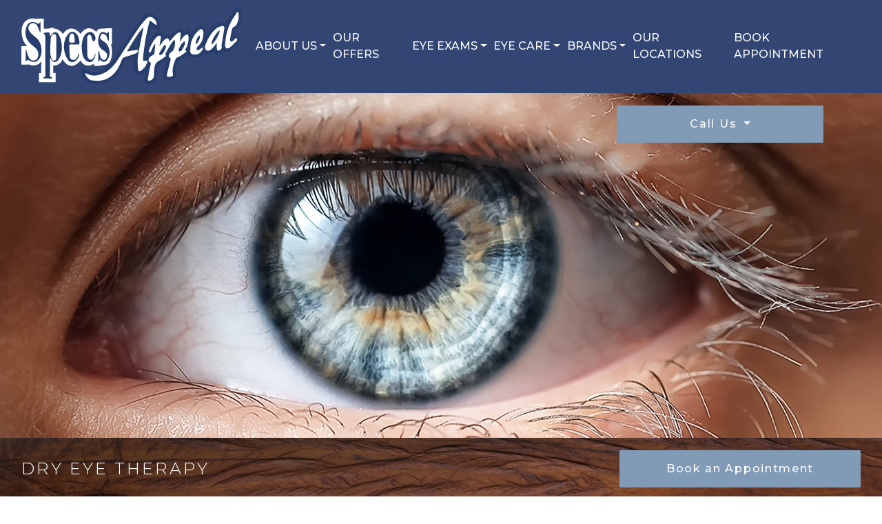

--- FILE ---
content_type: text/html; charset=UTF-8
request_url: https://specsappealoptical.ca/service/dry-eye-therapy/
body_size: 23432
content:

<!DOCTYPE html>
<html dir="ltr" lang="en-US" prefix="og: https://ogp.me/ns#">
<head>
	<meta charset="UTF-8">
	<meta name="viewport" content="width=device-width, initial-scale=1, shrink-to-fit=no">
	<link rel="profile" href="https://gmpg.org/xfn/11">
	<title>Dry Eye Therapy | Kitchener &amp; Cambridge, ON</title>

		<!-- All in One SEO 4.9.3 - aioseo.com -->
	<meta name="description" content="Dry eye is a condition that causes your eyes to feel uncomfortable and irritated. We’re here to help." />
	<meta name="robots" content="max-image-preview:large" />
	<meta name="google-site-verification" content="exhdhUppoclB2rJBHU_0ruZWLTPkDF8A9JGRqZnVf0A" />
	<link rel="canonical" href="https://specsappealoptical.ca/service/dry-eye-therapy/" />
	<meta name="generator" content="All in One SEO (AIOSEO) 4.9.3" />
		<meta property="og:locale" content="en_US" />
		<meta property="og:site_name" content="Specs Appeal |" />
		<meta property="og:type" content="article" />
		<meta property="og:title" content="Dry Eye Therapy | Kitchener &amp; Cambridge, ON" />
		<meta property="og:description" content="Dry eye is a condition that causes your eyes to feel uncomfortable and irritated. We’re here to help." />
		<meta property="og:url" content="https://specsappealoptical.ca/service/dry-eye-therapy/" />
		<meta property="og:image" content="https://specsappealoptical.ca/wp-content/uploads/2022/08/Specs-Appeal-Logo_BlueWhite_.svg" />
		<meta property="og:image:secure_url" content="https://specsappealoptical.ca/wp-content/uploads/2022/08/Specs-Appeal-Logo_BlueWhite_.svg" />
		<meta property="article:published_time" content="2022-06-16T20:39:16+00:00" />
		<meta property="article:modified_time" content="2024-10-18T21:08:58+00:00" />
		<meta name="twitter:card" content="summary" />
		<meta name="twitter:title" content="Dry Eye Therapy | Kitchener &amp; Cambridge, ON" />
		<meta name="twitter:description" content="Dry eye is a condition that causes your eyes to feel uncomfortable and irritated. We’re here to help." />
		<meta name="twitter:image" content="https://specsappealoptical.ca/wp-content/uploads/2022/08/Specs-Appeal-Logo_BlueWhite_.svg" />
		<script type="application/ld+json" class="aioseo-schema">
			{"@context":"https:\/\/schema.org","@graph":[{"@type":"BreadcrumbList","@id":"https:\/\/specsappealoptical.ca\/service\/dry-eye-therapy\/#breadcrumblist","itemListElement":[{"@type":"ListItem","@id":"https:\/\/specsappealoptical.ca#listItem","position":1,"name":"Home","item":"https:\/\/specsappealoptical.ca","nextItem":{"@type":"ListItem","@id":"https:\/\/specsappealoptical.ca\/service\/dry-eye-therapy\/#listItem","name":"Dry Eye Therapy"}},{"@type":"ListItem","@id":"https:\/\/specsappealoptical.ca\/service\/dry-eye-therapy\/#listItem","position":2,"name":"Dry Eye Therapy","previousItem":{"@type":"ListItem","@id":"https:\/\/specsappealoptical.ca#listItem","name":"Home"}}]},{"@type":"Organization","@id":"https:\/\/specsappealoptical.ca\/#organization","name":"Specs Appeal","url":"https:\/\/specsappealoptical.ca\/","logo":{"@type":"ImageObject","url":"https:\/\/specsappealoptical.ca\/wp-content\/uploads\/2022\/08\/Specs-Appeal-Logo_BlueWhite_.svg","@id":"https:\/\/specsappealoptical.ca\/service\/dry-eye-therapy\/#organizationLogo","width":325,"height":111},"image":{"@id":"https:\/\/specsappealoptical.ca\/service\/dry-eye-therapy\/#organizationLogo"}},{"@type":"WebPage","@id":"https:\/\/specsappealoptical.ca\/service\/dry-eye-therapy\/#webpage","url":"https:\/\/specsappealoptical.ca\/service\/dry-eye-therapy\/","name":"Dry Eye Therapy | Kitchener & Cambridge, ON","description":"Dry eye is a condition that causes your eyes to feel uncomfortable and irritated. We\u2019re here to help.","inLanguage":"en-US","isPartOf":{"@id":"https:\/\/specsappealoptical.ca\/#website"},"breadcrumb":{"@id":"https:\/\/specsappealoptical.ca\/service\/dry-eye-therapy\/#breadcrumblist"},"datePublished":"2022-06-16T20:39:16+00:00","dateModified":"2024-10-18T21:08:58+00:00"},{"@type":"WebSite","@id":"https:\/\/specsappealoptical.ca\/#website","url":"https:\/\/specsappealoptical.ca\/","name":"Specs Appeal","inLanguage":"en-US","publisher":{"@id":"https:\/\/specsappealoptical.ca\/#organization"}}]}
		</script>
		<!-- All in One SEO -->

<link rel='dns-prefetch' href='//data.staticfiles.io' />
<link rel='dns-prefetch' href='//cdnjs.cloudflare.com' />
<link rel='dns-prefetch' href='//s.w.org' />
<link rel='stylesheet' id='sbi_styles-css'  href='https://specsappealoptical.ca/wp-content/plugins/instagram-feed/css/sbi-styles.min.css?ver=6.10.0' media='all' />
<link rel='stylesheet' id='wp-block-library-css'  href='https://specsappealoptical.ca/wp-includes/css/dist/block-library/style.min.css?ver=6.0.11' media='all' />
<link rel='stylesheet' id='aioseo/css/src/vue/standalone/blocks/table-of-contents/global.scss-css'  href='https://specsappealoptical.ca/wp-content/plugins/all-in-one-seo-pack/dist/Lite/assets/css/table-of-contents/global.e90f6d47.css?ver=4.9.3' media='all' />
<link rel='stylesheet' id='wp-bootstrap-blocks-styles-css'  href='https://specsappealoptical.ca/wp-content/plugins/wp-bootstrap-blocks/build/style-index.css?ver=5.2.1' media='all' />
<style id='global-styles-inline-css'>
body{--wp--preset--color--black: #000000;--wp--preset--color--cyan-bluish-gray: #abb8c3;--wp--preset--color--white: #ffffff;--wp--preset--color--pale-pink: #f78da7;--wp--preset--color--vivid-red: #cf2e2e;--wp--preset--color--luminous-vivid-orange: #ff6900;--wp--preset--color--luminous-vivid-amber: #fcb900;--wp--preset--color--light-green-cyan: #7bdcb5;--wp--preset--color--vivid-green-cyan: #00d084;--wp--preset--color--pale-cyan-blue: #8ed1fc;--wp--preset--color--vivid-cyan-blue: #0693e3;--wp--preset--color--vivid-purple: #9b51e0;--wp--preset--gradient--vivid-cyan-blue-to-vivid-purple: linear-gradient(135deg,rgba(6,147,227,1) 0%,rgb(155,81,224) 100%);--wp--preset--gradient--light-green-cyan-to-vivid-green-cyan: linear-gradient(135deg,rgb(122,220,180) 0%,rgb(0,208,130) 100%);--wp--preset--gradient--luminous-vivid-amber-to-luminous-vivid-orange: linear-gradient(135deg,rgba(252,185,0,1) 0%,rgba(255,105,0,1) 100%);--wp--preset--gradient--luminous-vivid-orange-to-vivid-red: linear-gradient(135deg,rgba(255,105,0,1) 0%,rgb(207,46,46) 100%);--wp--preset--gradient--very-light-gray-to-cyan-bluish-gray: linear-gradient(135deg,rgb(238,238,238) 0%,rgb(169,184,195) 100%);--wp--preset--gradient--cool-to-warm-spectrum: linear-gradient(135deg,rgb(74,234,220) 0%,rgb(151,120,209) 20%,rgb(207,42,186) 40%,rgb(238,44,130) 60%,rgb(251,105,98) 80%,rgb(254,248,76) 100%);--wp--preset--gradient--blush-light-purple: linear-gradient(135deg,rgb(255,206,236) 0%,rgb(152,150,240) 100%);--wp--preset--gradient--blush-bordeaux: linear-gradient(135deg,rgb(254,205,165) 0%,rgb(254,45,45) 50%,rgb(107,0,62) 100%);--wp--preset--gradient--luminous-dusk: linear-gradient(135deg,rgb(255,203,112) 0%,rgb(199,81,192) 50%,rgb(65,88,208) 100%);--wp--preset--gradient--pale-ocean: linear-gradient(135deg,rgb(255,245,203) 0%,rgb(182,227,212) 50%,rgb(51,167,181) 100%);--wp--preset--gradient--electric-grass: linear-gradient(135deg,rgb(202,248,128) 0%,rgb(113,206,126) 100%);--wp--preset--gradient--midnight: linear-gradient(135deg,rgb(2,3,129) 0%,rgb(40,116,252) 100%);--wp--preset--duotone--dark-grayscale: url('#wp-duotone-dark-grayscale');--wp--preset--duotone--grayscale: url('#wp-duotone-grayscale');--wp--preset--duotone--purple-yellow: url('#wp-duotone-purple-yellow');--wp--preset--duotone--blue-red: url('#wp-duotone-blue-red');--wp--preset--duotone--midnight: url('#wp-duotone-midnight');--wp--preset--duotone--magenta-yellow: url('#wp-duotone-magenta-yellow');--wp--preset--duotone--purple-green: url('#wp-duotone-purple-green');--wp--preset--duotone--blue-orange: url('#wp-duotone-blue-orange');--wp--preset--font-size--small: 13px;--wp--preset--font-size--medium: 20px;--wp--preset--font-size--large: 36px;--wp--preset--font-size--x-large: 42px;}.has-black-color{color: var(--wp--preset--color--black) !important;}.has-cyan-bluish-gray-color{color: var(--wp--preset--color--cyan-bluish-gray) !important;}.has-white-color{color: var(--wp--preset--color--white) !important;}.has-pale-pink-color{color: var(--wp--preset--color--pale-pink) !important;}.has-vivid-red-color{color: var(--wp--preset--color--vivid-red) !important;}.has-luminous-vivid-orange-color{color: var(--wp--preset--color--luminous-vivid-orange) !important;}.has-luminous-vivid-amber-color{color: var(--wp--preset--color--luminous-vivid-amber) !important;}.has-light-green-cyan-color{color: var(--wp--preset--color--light-green-cyan) !important;}.has-vivid-green-cyan-color{color: var(--wp--preset--color--vivid-green-cyan) !important;}.has-pale-cyan-blue-color{color: var(--wp--preset--color--pale-cyan-blue) !important;}.has-vivid-cyan-blue-color{color: var(--wp--preset--color--vivid-cyan-blue) !important;}.has-vivid-purple-color{color: var(--wp--preset--color--vivid-purple) !important;}.has-black-background-color{background-color: var(--wp--preset--color--black) !important;}.has-cyan-bluish-gray-background-color{background-color: var(--wp--preset--color--cyan-bluish-gray) !important;}.has-white-background-color{background-color: var(--wp--preset--color--white) !important;}.has-pale-pink-background-color{background-color: var(--wp--preset--color--pale-pink) !important;}.has-vivid-red-background-color{background-color: var(--wp--preset--color--vivid-red) !important;}.has-luminous-vivid-orange-background-color{background-color: var(--wp--preset--color--luminous-vivid-orange) !important;}.has-luminous-vivid-amber-background-color{background-color: var(--wp--preset--color--luminous-vivid-amber) !important;}.has-light-green-cyan-background-color{background-color: var(--wp--preset--color--light-green-cyan) !important;}.has-vivid-green-cyan-background-color{background-color: var(--wp--preset--color--vivid-green-cyan) !important;}.has-pale-cyan-blue-background-color{background-color: var(--wp--preset--color--pale-cyan-blue) !important;}.has-vivid-cyan-blue-background-color{background-color: var(--wp--preset--color--vivid-cyan-blue) !important;}.has-vivid-purple-background-color{background-color: var(--wp--preset--color--vivid-purple) !important;}.has-black-border-color{border-color: var(--wp--preset--color--black) !important;}.has-cyan-bluish-gray-border-color{border-color: var(--wp--preset--color--cyan-bluish-gray) !important;}.has-white-border-color{border-color: var(--wp--preset--color--white) !important;}.has-pale-pink-border-color{border-color: var(--wp--preset--color--pale-pink) !important;}.has-vivid-red-border-color{border-color: var(--wp--preset--color--vivid-red) !important;}.has-luminous-vivid-orange-border-color{border-color: var(--wp--preset--color--luminous-vivid-orange) !important;}.has-luminous-vivid-amber-border-color{border-color: var(--wp--preset--color--luminous-vivid-amber) !important;}.has-light-green-cyan-border-color{border-color: var(--wp--preset--color--light-green-cyan) !important;}.has-vivid-green-cyan-border-color{border-color: var(--wp--preset--color--vivid-green-cyan) !important;}.has-pale-cyan-blue-border-color{border-color: var(--wp--preset--color--pale-cyan-blue) !important;}.has-vivid-cyan-blue-border-color{border-color: var(--wp--preset--color--vivid-cyan-blue) !important;}.has-vivid-purple-border-color{border-color: var(--wp--preset--color--vivid-purple) !important;}.has-vivid-cyan-blue-to-vivid-purple-gradient-background{background: var(--wp--preset--gradient--vivid-cyan-blue-to-vivid-purple) !important;}.has-light-green-cyan-to-vivid-green-cyan-gradient-background{background: var(--wp--preset--gradient--light-green-cyan-to-vivid-green-cyan) !important;}.has-luminous-vivid-amber-to-luminous-vivid-orange-gradient-background{background: var(--wp--preset--gradient--luminous-vivid-amber-to-luminous-vivid-orange) !important;}.has-luminous-vivid-orange-to-vivid-red-gradient-background{background: var(--wp--preset--gradient--luminous-vivid-orange-to-vivid-red) !important;}.has-very-light-gray-to-cyan-bluish-gray-gradient-background{background: var(--wp--preset--gradient--very-light-gray-to-cyan-bluish-gray) !important;}.has-cool-to-warm-spectrum-gradient-background{background: var(--wp--preset--gradient--cool-to-warm-spectrum) !important;}.has-blush-light-purple-gradient-background{background: var(--wp--preset--gradient--blush-light-purple) !important;}.has-blush-bordeaux-gradient-background{background: var(--wp--preset--gradient--blush-bordeaux) !important;}.has-luminous-dusk-gradient-background{background: var(--wp--preset--gradient--luminous-dusk) !important;}.has-pale-ocean-gradient-background{background: var(--wp--preset--gradient--pale-ocean) !important;}.has-electric-grass-gradient-background{background: var(--wp--preset--gradient--electric-grass) !important;}.has-midnight-gradient-background{background: var(--wp--preset--gradient--midnight) !important;}.has-small-font-size{font-size: var(--wp--preset--font-size--small) !important;}.has-medium-font-size{font-size: var(--wp--preset--font-size--medium) !important;}.has-large-font-size{font-size: var(--wp--preset--font-size--large) !important;}.has-x-large-font-size{font-size: var(--wp--preset--font-size--x-large) !important;}
</style>
<link rel='stylesheet' id='hero-css'  href='https://specsappealoptical.ca/wp-content/plugins/4ecps-hero-master/hero.css?ver=6.0.11' media='all' />
<link rel='stylesheet' id='auth0-widget-css'  href='https://specsappealoptical.ca/wp-content/plugins/auth0/assets/css/main.css?ver=6.0.11' media='all' />
<link rel='stylesheet' id='custom-bootstrap-components-css'  href='https://specsappealoptical.ca/wp-content/plugins/bootstrap-components-master/css/global.css?ver=6.0.11' media='all' />
<link rel='stylesheet' id='custom-bootstrap-components-hover-css'  href='https://specsappealoptical.ca/wp-content/plugins/bootstrap-components-master/css/hover.css?ver=6.0.11' media='all' />
<link rel='stylesheet' id='pop-up-animate-css'  href='https://specsappealoptical.ca/wp-content/plugins/pop-up-new-master/animation.css?ver=6.0.11' media='all' />
<link rel='stylesheet' id='platform-footer-css'  href='https://specsappealoptical.ca/wp-content/plugins/sticky-footer-main/platform-footer-styles.css?ver=6.0.11' media='all' />
<link rel='stylesheet' id='understrap-styles-css'  href='https://specsappealoptical.ca/wp-content/uploads/2022/08/styles-bundle-82.css?ver=6.0.11' media='all' />
<script src='https://specsappealoptical.ca/wp-includes/js/jquery/jquery.min.js?ver=3.6.0' id='jquery-core-js'></script>
<script src='https://specsappealoptical.ca/wp-includes/js/jquery/jquery-migrate.min.js?ver=3.3.2' id='jquery-migrate-js'></script>
<script src='https://data.staticfiles.io/accounts/e27226-616fe883-9145b4b6/load.js?ver=6.0.11' id='ActiveDEMAND-Track-js'></script>
<link rel="https://api.w.org/" href="https://specsappealoptical.ca/wp-json/" /><link rel="alternate" type="application/json" href="https://specsappealoptical.ca/wp-json/wp/v2/service/1417" /><style>:root {
			--lazy-loader-animation-duration: 300ms;
		}
		  
		.lazyload {
	display: block;
}

.lazyload,
        .lazyloading {
			opacity: 0;
		}


		.lazyloaded {
			opacity: 1;
			transition: opacity 300ms;
			transition: opacity var(--lazy-loader-animation-duration);
		}</style><noscript><style>.lazyload { display: none; } .lazyload[class*="lazy-loader-background-element-"] { display: block; opacity: 1; }</style></noscript>            <!-- Google Tag Manager -->
            <script>(function(w,d,s,l,i){w[l]=w[l]||[];w[l].push({'gtm.start':
            new Date().getTime(),event:'gtm.js'});var f=d.getElementsByTagName(s)[0],
            j=d.createElement(s),dl=l!='dataLayer'?'&l='+l:'';j.async=true;j.src=
            'https://www.googletagmanager.com/gtm.js?id='+i+dl;f.parentNode.insertBefore(j,f);
            })(window,document,'script','dataLayer','GTM-5WHFJS9');</script>
            <!-- End Google Tag Manager -->
            <script type="application/ld+json">
        {
    "@context": {
        "@vocab": "http:\/\/schema.org\/"
    },
    "@graph": [
        {
            "@id": "https:\/\/specsappealoptical.ca",
            "@type": "Optometric",
            "name": "Specs Appeal",
            "url": "https:\/\/specsappealoptical.ca\/service\/dry-eye-therapy\/",
            "logo": "https:\/\/specsappealoptical.ca\/wp-content\/uploads\/2022\/08\/Specs-Appeal-Logo_BlueWhite_.svg"
        },
        {
            "@type": "Optometric",
            "parentOrganization": {
                "name": "Specs Appeal"
            },
            "name": "Specs Appeal",
            "telephone": "519.624.9220",
            "openingHoursSpecification": [
                {
                    "@type": "OpeningHoursSpecification",
                    "dayOfWeek": "Monday",
                    "opens": "10:00",
                    "closes": "18:00"
                },
                {
                    "@type": "OpeningHoursSpecification",
                    "dayOfWeek": "Tuesday",
                    "opens": "10:00",
                    "closes": "18:00"
                },
                {
                    "@type": "OpeningHoursSpecification",
                    "dayOfWeek": "Wednesday",
                    "opens": "10:00",
                    "closes": "18:00"
                },
                {
                    "@type": "OpeningHoursSpecification",
                    "dayOfWeek": "Thursday",
                    "opens": "10:00",
                    "closes": "20:00"
                },
                {
                    "@type": "OpeningHoursSpecification",
                    "dayOfWeek": "Friday",
                    "opens": "10:00",
                    "closes": "18:00"
                },
                {
                    "@type": "OpeningHoursSpecification",
                    "dayOfWeek": "Saturday",
                    "opens": "10:00",
                    "closes": "17:00"
                },
                {
                    "@type": "OpeningHoursSpecification",
                    "dayOfWeek": "Sunday",
                    "opens": null,
                    "closes": null
                }
            ],
            "address": {
                "@type": "PostalAddress",
                "name": "Specs Appeal",
                "streetAddress": "534 Hespeler Road",
                "addressLocality": "Cambridge",
                "addressRegion": "ON",
                "postalCode": "N1R 6J7"
            },
            "image": "https:\/\/specsappealoptical.ca\/wp-content\/uploads\/2022\/08\/Specs-Appeal-Logo_BlueWhite_.svg"
        },
        {
            "@type": "Optometric",
            "parentOrganization": {
                "name": "Specs Appeal"
            },
            "name": "Specs Appeal",
            "telephone": "519.741.1233 ",
            "openingHoursSpecification": [
                {
                    "@type": "OpeningHoursSpecification",
                    "dayOfWeek": "Monday",
                    "opens": null,
                    "closes": null
                },
                {
                    "@type": "OpeningHoursSpecification",
                    "dayOfWeek": "Tuesday",
                    "opens": "10:00",
                    "closes": "18:00"
                },
                {
                    "@type": "OpeningHoursSpecification",
                    "dayOfWeek": "Wednesday",
                    "opens": "10:00",
                    "closes": "18:00"
                },
                {
                    "@type": "OpeningHoursSpecification",
                    "dayOfWeek": "Thursday",
                    "opens": "10:00",
                    "closes": "20:00"
                },
                {
                    "@type": "OpeningHoursSpecification",
                    "dayOfWeek": "Friday",
                    "opens": "10:00",
                    "closes": "18:00"
                },
                {
                    "@type": "OpeningHoursSpecification",
                    "dayOfWeek": "Saturday",
                    "opens": "10:00",
                    "closes": "17:00"
                },
                {
                    "@type": "OpeningHoursSpecification",
                    "dayOfWeek": "Sunday",
                    "opens": null,
                    "closes": null
                }
            ],
            "address": {
                "@type": "PostalAddress",
                "name": "Specs Appeal",
                "streetAddress": "885 Glasgow St",
                "addressLocality": "Kitchener",
                "addressRegion": "ON",
                "postalCode": "N2M 2N7"
            },
            "image": "https:\/\/specsappealoptical.ca\/wp-content\/uploads\/2022\/08\/Specs-Appeal-Logo_BlueWhite_.svg"
        }
    ]
}    </script>
 <meta name="mobile-web-app-capable" content="yes">
<meta name="apple-mobile-web-app-capable" content="yes">
<meta name="apple-mobile-web-app-title" content="Specs Appeal - ">
<link rel="icon" href="https://specsappealoptical.ca/wp-content/uploads/2022/06/Specs-Appeal-Favicon.png" sizes="32x32" />
<link rel="icon" href="https://specsappealoptical.ca/wp-content/uploads/2022/06/Specs-Appeal-Favicon.png" sizes="192x192" />
<link rel="apple-touch-icon" href="https://specsappealoptical.ca/wp-content/uploads/2022/06/Specs-Appeal-Favicon.png" />
<meta name="msapplication-TileImage" content="https://specsappealoptical.ca/wp-content/uploads/2022/06/Specs-Appeal-Favicon.png" />
		<style id="wp-custom-css">
			.services .wp-bootstrap-blocks-row.row.justify-content-center.align-items-center{
   gap: 1.5rem;
    flex-direction: row;
    align-items: stretch!important;
    width: 100%;
}

	.service-item figcaption h3 {
   
    font-size: 20px;
    padding-bottom: 20px;
	padding-top:20px;
    color: #fff;
}
    .service-item {
        text-align: center;
        background: #819ab4;
		padding:20px 0;
			
}
.col-md-6.col-lg-6.col-xl-6.service-item{
	flex: 0 1 50%;
max-width: 45%;
}
.service-item .service-image {
    width: 150px;
}
.service-item .service-content a.btn {
    color: #000000 !important;
    background: #eee1c7;
}		</style>
		</head>

<body class="service-template service-template-templates service-template-blank service-template-templatesblank-php single single-service postid-1417 wp-custom-logo wp-embed-responsive customstrap_header_navbar_position_">
<svg xmlns="http://www.w3.org/2000/svg" viewBox="0 0 0 0" width="0" height="0" focusable="false" role="none" style="visibility: hidden; position: absolute; left: -9999px; overflow: hidden;" ><defs><filter id="wp-duotone-dark-grayscale"><feColorMatrix color-interpolation-filters="sRGB" type="matrix" values=" .299 .587 .114 0 0 .299 .587 .114 0 0 .299 .587 .114 0 0 .299 .587 .114 0 0 " /><feComponentTransfer color-interpolation-filters="sRGB" ><feFuncR type="table" tableValues="0 0.49803921568627" /><feFuncG type="table" tableValues="0 0.49803921568627" /><feFuncB type="table" tableValues="0 0.49803921568627" /><feFuncA type="table" tableValues="1 1" /></feComponentTransfer><feComposite in2="SourceGraphic" operator="in" /></filter></defs></svg><svg xmlns="http://www.w3.org/2000/svg" viewBox="0 0 0 0" width="0" height="0" focusable="false" role="none" style="visibility: hidden; position: absolute; left: -9999px; overflow: hidden;" ><defs><filter id="wp-duotone-grayscale"><feColorMatrix color-interpolation-filters="sRGB" type="matrix" values=" .299 .587 .114 0 0 .299 .587 .114 0 0 .299 .587 .114 0 0 .299 .587 .114 0 0 " /><feComponentTransfer color-interpolation-filters="sRGB" ><feFuncR type="table" tableValues="0 1" /><feFuncG type="table" tableValues="0 1" /><feFuncB type="table" tableValues="0 1" /><feFuncA type="table" tableValues="1 1" /></feComponentTransfer><feComposite in2="SourceGraphic" operator="in" /></filter></defs></svg><svg xmlns="http://www.w3.org/2000/svg" viewBox="0 0 0 0" width="0" height="0" focusable="false" role="none" style="visibility: hidden; position: absolute; left: -9999px; overflow: hidden;" ><defs><filter id="wp-duotone-purple-yellow"><feColorMatrix color-interpolation-filters="sRGB" type="matrix" values=" .299 .587 .114 0 0 .299 .587 .114 0 0 .299 .587 .114 0 0 .299 .587 .114 0 0 " /><feComponentTransfer color-interpolation-filters="sRGB" ><feFuncR type="table" tableValues="0.54901960784314 0.98823529411765" /><feFuncG type="table" tableValues="0 1" /><feFuncB type="table" tableValues="0.71764705882353 0.25490196078431" /><feFuncA type="table" tableValues="1 1" /></feComponentTransfer><feComposite in2="SourceGraphic" operator="in" /></filter></defs></svg><svg xmlns="http://www.w3.org/2000/svg" viewBox="0 0 0 0" width="0" height="0" focusable="false" role="none" style="visibility: hidden; position: absolute; left: -9999px; overflow: hidden;" ><defs><filter id="wp-duotone-blue-red"><feColorMatrix color-interpolation-filters="sRGB" type="matrix" values=" .299 .587 .114 0 0 .299 .587 .114 0 0 .299 .587 .114 0 0 .299 .587 .114 0 0 " /><feComponentTransfer color-interpolation-filters="sRGB" ><feFuncR type="table" tableValues="0 1" /><feFuncG type="table" tableValues="0 0.27843137254902" /><feFuncB type="table" tableValues="0.5921568627451 0.27843137254902" /><feFuncA type="table" tableValues="1 1" /></feComponentTransfer><feComposite in2="SourceGraphic" operator="in" /></filter></defs></svg><svg xmlns="http://www.w3.org/2000/svg" viewBox="0 0 0 0" width="0" height="0" focusable="false" role="none" style="visibility: hidden; position: absolute; left: -9999px; overflow: hidden;" ><defs><filter id="wp-duotone-midnight"><feColorMatrix color-interpolation-filters="sRGB" type="matrix" values=" .299 .587 .114 0 0 .299 .587 .114 0 0 .299 .587 .114 0 0 .299 .587 .114 0 0 " /><feComponentTransfer color-interpolation-filters="sRGB" ><feFuncR type="table" tableValues="0 0" /><feFuncG type="table" tableValues="0 0.64705882352941" /><feFuncB type="table" tableValues="0 1" /><feFuncA type="table" tableValues="1 1" /></feComponentTransfer><feComposite in2="SourceGraphic" operator="in" /></filter></defs></svg><svg xmlns="http://www.w3.org/2000/svg" viewBox="0 0 0 0" width="0" height="0" focusable="false" role="none" style="visibility: hidden; position: absolute; left: -9999px; overflow: hidden;" ><defs><filter id="wp-duotone-magenta-yellow"><feColorMatrix color-interpolation-filters="sRGB" type="matrix" values=" .299 .587 .114 0 0 .299 .587 .114 0 0 .299 .587 .114 0 0 .299 .587 .114 0 0 " /><feComponentTransfer color-interpolation-filters="sRGB" ><feFuncR type="table" tableValues="0.78039215686275 1" /><feFuncG type="table" tableValues="0 0.94901960784314" /><feFuncB type="table" tableValues="0.35294117647059 0.47058823529412" /><feFuncA type="table" tableValues="1 1" /></feComponentTransfer><feComposite in2="SourceGraphic" operator="in" /></filter></defs></svg><svg xmlns="http://www.w3.org/2000/svg" viewBox="0 0 0 0" width="0" height="0" focusable="false" role="none" style="visibility: hidden; position: absolute; left: -9999px; overflow: hidden;" ><defs><filter id="wp-duotone-purple-green"><feColorMatrix color-interpolation-filters="sRGB" type="matrix" values=" .299 .587 .114 0 0 .299 .587 .114 0 0 .299 .587 .114 0 0 .299 .587 .114 0 0 " /><feComponentTransfer color-interpolation-filters="sRGB" ><feFuncR type="table" tableValues="0.65098039215686 0.40392156862745" /><feFuncG type="table" tableValues="0 1" /><feFuncB type="table" tableValues="0.44705882352941 0.4" /><feFuncA type="table" tableValues="1 1" /></feComponentTransfer><feComposite in2="SourceGraphic" operator="in" /></filter></defs></svg><svg xmlns="http://www.w3.org/2000/svg" viewBox="0 0 0 0" width="0" height="0" focusable="false" role="none" style="visibility: hidden; position: absolute; left: -9999px; overflow: hidden;" ><defs><filter id="wp-duotone-blue-orange"><feColorMatrix color-interpolation-filters="sRGB" type="matrix" values=" .299 .587 .114 0 0 .299 .587 .114 0 0 .299 .587 .114 0 0 .299 .587 .114 0 0 " /><feComponentTransfer color-interpolation-filters="sRGB" ><feFuncR type="table" tableValues="0.098039215686275 1" /><feFuncG type="table" tableValues="0 0.66274509803922" /><feFuncB type="table" tableValues="0.84705882352941 0.41960784313725" /><feFuncA type="table" tableValues="1 1" /></feComponentTransfer><feComposite in2="SourceGraphic" operator="in" /></filter></defs></svg>        <!-- Google Tag Manager (noscript) -->
        <noscript><iframe src="https://www.googletagmanager.com/ns.html?id=GTM-5WHFJS9"
        height="0" width="0" style="display:none;visibility:hidden"></iframe></noscript>
        <!-- End Google Tag Manager (noscript) -->
        
<div class="site" id="page">
	
                            <header class="navwrapper"><div class="d-md-none d-none text-center logo-wrapper-top">
    <div class="container">
        <div class="row">
            <div class="col-12">
                <a href="https://specsappealoptical.ca/" class="navbar-brand custom-logo-link" rel="home"><img width="325" height="111" src="https://specsappealoptical.ca/wp-content/uploads/2022/08/Specs-Appeal-Logo_BlueWhite_.svg" class="img-fluid" alt="Specs Appeal" /></a>            </div>
        </div>
    </div>
</div>
<div id="wrapper-navbar" class="wrapper-navbar" itemscope itemtype="http://schema.org/WebSite">
    <a class="skip-link sr-only sr-only-focusable" href="#content">Skip to content</a>
    <nav class="navbar navbar-expand-lg">
        <div class="container-fluid">
            <!-- Your site title as branding in the menu -->
                            <div class="d-md-block logo-wrapper">
                    <a href="https://specsappealoptical.ca/" class="navbar-brand custom-logo-link" rel="home"><img width="325" height="111" src="https://specsappealoptical.ca/wp-content/uploads/2022/08/Specs-Appeal-Logo_BlueWhite_.svg" class="img-fluid" alt="Specs Appeal" /></a>                </div>
                <!-- end custom logo -->

            <button class="navbar-toggler" type="button" data-toggle="collapse" data-target="#navbarNavDropdown" aria-controls="navbarNavDropdown" aria-expanded="false" aria-label="Toggle navigation">
    <div class="hamburger" id="hamburger-1">
        <span class="line"></span>
        <span class="line"></span>
        <span class="line"></span>
    </div>
</button>            <div id="navbarNavDropdown" class="collapse navbar-collapse"><ul id="main-menu" class="navbar-nav w-100 d-flex align-items-lg-center justify-content-between"><li role="menuitem" itemscope="itemscope" itemtype="https://www.schema.org/SiteNavigationElement" id="menu-item-1395" class="menu-item menu-item-type-custom menu-item-object-custom menu-item-has-children dropdown menu-item-1395 nav-item"><a title="About Us" href="#" data-toggle="dropdown" aria-haspopup="true" aria-expanded="false" class="dropdown-toggle nav-link" id="menu-item-dropdown-1395">About Us</a>
<ul class="dropdown-menu" aria-labelledby="menu-item-dropdown-1395" role="menu">
	<li role="menuitem" itemscope="itemscope" itemtype="https://www.schema.org/SiteNavigationElement" id="menu-item-1407" class="menu-item menu-item-type-post_type menu-item-object-page menu-item-1407 nav-item"><a title="Our Practice" href="https://specsappealoptical.ca/our-practice/" class="dropdown-item">Our Practice</a></li><li class="separator" aria-hidden="true"></li>
	<li role="menuitem" itemscope="itemscope" itemtype="https://www.schema.org/SiteNavigationElement" id="menu-item-1848" class="menu-item menu-item-type-post_type menu-item-object-page menu-item-1848 nav-item"><a title="Awards" href="https://specsappealoptical.ca/awards/" class="dropdown-item">Awards</a></li><li class="separator" aria-hidden="true"></li>
	<li role="menuitem" itemscope="itemscope" itemtype="https://www.schema.org/SiteNavigationElement" id="menu-item-1851" class="menu-item menu-item-type-post_type menu-item-object-page menu-item-1851 nav-item"><a title="Testimonials" href="https://specsappealoptical.ca/testimonials/" class="dropdown-item">Testimonials</a></li><li class="separator" aria-hidden="true"></li>
	<li role="menuitem" itemscope="itemscope" itemtype="https://www.schema.org/SiteNavigationElement" id="menu-item-2055" class="menu-item menu-item-type-post_type menu-item-object-page menu-item-2055 nav-item"><a title="Insurance &#038; Payment Information" href="https://specsappealoptical.ca/insurance-payment-information/" class="dropdown-item">Insurance &#038; Payment Information</a></li><li class="separator" aria-hidden="true"></li>
</ul>
</li><li class="separator" aria-hidden="true"></li>
<li role="menuitem" itemscope="itemscope" itemtype="https://www.schema.org/SiteNavigationElement" id="menu-item-1854" class="menu-item menu-item-type-post_type menu-item-object-page menu-item-1854 nav-item"><a title="Our Offers" href="https://specsappealoptical.ca/our-offers/" class="nav-link">Our Offers</a></li><li class="separator" aria-hidden="true"></li>
<li role="menuitem" itemscope="itemscope" itemtype="https://www.schema.org/SiteNavigationElement" id="menu-item-1396" class="menu-item menu-item-type-custom menu-item-object-custom menu-item-has-children dropdown menu-item-1396 nav-item"><a title="Eye Exams" href="#" data-toggle="dropdown" aria-haspopup="true" aria-expanded="false" class="dropdown-toggle nav-link" id="menu-item-dropdown-1396">Eye Exams</a>
<ul class="dropdown-menu" aria-labelledby="menu-item-dropdown-1396" role="menu">
	<li role="menuitem" itemscope="itemscope" itemtype="https://www.schema.org/SiteNavigationElement" id="menu-item-1410" class="menu-item menu-item-type-custom menu-item-object-custom menu-item-1410 nav-item"><a title="Adult &amp; Senior Eye Exams" href="https://specsappealoptical.ca/service/adult-senior-eye-exams/" class="dropdown-item">Adult &#038; Senior Eye Exams</a></li><li class="separator" aria-hidden="true"></li>
	<li role="menuitem" itemscope="itemscope" itemtype="https://www.schema.org/SiteNavigationElement" id="menu-item-1412" class="menu-item menu-item-type-custom menu-item-object-custom menu-item-1412 nav-item"><a title="Children’s Eye Exams" href="https://specsappealoptical.ca/service/childrens-eye-exams/" class="dropdown-item">Children’s Eye Exams</a></li><li class="separator" aria-hidden="true"></li>
	<li role="menuitem" itemscope="itemscope" itemtype="https://www.schema.org/SiteNavigationElement" id="menu-item-1414" class="menu-item menu-item-type-custom menu-item-object-custom menu-item-1414 nav-item"><a title="Diabetic Eye Exams" href="https://specsappealoptical.ca/service/diabetic-eye-exams/" class="dropdown-item">Diabetic Eye Exams</a></li><li class="separator" aria-hidden="true"></li>
	<li role="menuitem" itemscope="itemscope" itemtype="https://www.schema.org/SiteNavigationElement" id="menu-item-1416" class="menu-item menu-item-type-custom menu-item-object-custom menu-item-1416 nav-item"><a title="Contact Lens Exams, Fittings, &amp; Brands" href="https://specsappealoptical.ca/service/contact-lens-exams-fittings-brands/" class="dropdown-item">Contact Lens Exams, Fittings, &#038; Brands</a></li><li class="separator" aria-hidden="true"></li>
</ul>
</li><li class="separator" aria-hidden="true"></li>
<li role="menuitem" itemscope="itemscope" itemtype="https://www.schema.org/SiteNavigationElement" id="menu-item-1397" class="menu-item menu-item-type-custom menu-item-object-custom current-menu-ancestor current-menu-parent menu-item-has-children dropdown active menu-item-1397 nav-item"><a title="Eye Care" href="#" data-toggle="dropdown" aria-haspopup="true" aria-expanded="false" class="dropdown-toggle nav-link" id="menu-item-dropdown-1397">Eye Care</a>
<ul class="dropdown-menu" aria-labelledby="menu-item-dropdown-1397" role="menu">
	<li role="menuitem" itemscope="itemscope" itemtype="https://www.schema.org/SiteNavigationElement" id="menu-item-1418" class="menu-item menu-item-type-custom menu-item-object-custom current-menu-item active menu-item-1418 nav-item"><a title="Dry Eye Therapy" href="https://specsappealoptical.ca/service/dry-eye-therapy/" class="dropdown-item" aria-current="page">Dry Eye Therapy</a></li><li class="separator" aria-hidden="true"></li>
	<li role="menuitem" itemscope="itemscope" itemtype="https://www.schema.org/SiteNavigationElement" id="menu-item-1422" class="menu-item menu-item-type-custom menu-item-object-custom menu-item-1422 nav-item"><a title="Laser Eye Surgery Consultation" href="https://specsappealoptical.ca/service/laser-eye-surgery-consultation/" class="dropdown-item">Laser Eye Surgery Consultation</a></li><li class="separator" aria-hidden="true"></li>
	<li role="menuitem" itemscope="itemscope" itemtype="https://www.schema.org/SiteNavigationElement" id="menu-item-1424" class="menu-item menu-item-type-custom menu-item-object-custom menu-item-1424 nav-item"><a title="Digital Eye Strain" href="https://specsappealoptical.ca/service/digital-eye-strain/" class="dropdown-item">Digital Eye Strain</a></li><li class="separator" aria-hidden="true"></li>
	<li role="menuitem" itemscope="itemscope" itemtype="https://www.schema.org/SiteNavigationElement" id="menu-item-1426" class="menu-item menu-item-type-custom menu-item-object-custom menu-item-1426 nav-item"><a title="Eye Disease Diagnosis &amp; Management" href="https://specsappealoptical.ca/service/eye-disease-diagnosis-management/" class="dropdown-item">Eye Disease Diagnosis &#038; Management</a></li><li class="separator" aria-hidden="true"></li>
	<li role="menuitem" itemscope="itemscope" itemtype="https://www.schema.org/SiteNavigationElement" id="menu-item-1428" class="menu-item menu-item-type-custom menu-item-object-custom menu-item-1428 nav-item"><a title="Eye Nutrition" href="https://specsappealoptical.ca/service/eye-nutrition/" class="dropdown-item">Eye Nutrition</a></li><li class="separator" aria-hidden="true"></li>
</ul>
</li><li class="separator" aria-hidden="true"></li>
<li role="menuitem" itemscope="itemscope" itemtype="https://www.schema.org/SiteNavigationElement" id="menu-item-1398" class="menu-item menu-item-type-custom menu-item-object-custom menu-item-has-children dropdown menu-item-1398 nav-item"><a title="Brands" href="#" data-toggle="dropdown" aria-haspopup="true" aria-expanded="false" class="dropdown-toggle nav-link" id="menu-item-dropdown-1398">Brands</a>
<ul class="dropdown-menu" aria-labelledby="menu-item-dropdown-1398" role="menu">
	<li role="menuitem" itemscope="itemscope" itemtype="https://www.schema.org/SiteNavigationElement" id="menu-item-1430" class="menu-item menu-item-type-custom menu-item-object-custom menu-item-1430 nav-item"><a title="Frames &amp; Lenses" href="https://specsappealoptical.ca/brands/frames-lenses/" class="dropdown-item">Frames &#038; Lenses</a></li><li class="separator" aria-hidden="true"></li>
	<li role="menuitem" itemscope="itemscope" itemtype="https://www.schema.org/SiteNavigationElement" id="menu-item-1432" class="menu-item menu-item-type-custom menu-item-object-custom menu-item-1432 nav-item"><a title="Sunglasses" href="https://specsappealoptical.ca/brands/sunglasses/" class="dropdown-item">Sunglasses</a></li><li class="separator" aria-hidden="true"></li>
	<li role="menuitem" itemscope="itemscope" itemtype="https://www.schema.org/SiteNavigationElement" id="menu-item-1434" class="menu-item menu-item-type-custom menu-item-object-custom menu-item-1434 nav-item"><a title="Sport, Safety, &amp; Specialty Eyewear" href="https://specsappealoptical.ca/brands/sport-safety-specialty-eyewear/" class="dropdown-item">Sport, Safety, &#038; Specialty Eyewear</a></li><li class="separator" aria-hidden="true"></li>
	<li role="menuitem" itemscope="itemscope" itemtype="https://www.schema.org/SiteNavigationElement" id="menu-item-1436" class="menu-item menu-item-type-custom menu-item-object-custom menu-item-1436 nav-item"><a title="Contact Lenses" href="https://specsappealoptical.ca/brands/contact-lenses/" class="dropdown-item">Contact Lenses</a></li><li class="separator" aria-hidden="true"></li>
</ul>
</li><li class="separator" aria-hidden="true"></li>
<li role="menuitem" itemscope="itemscope" itemtype="https://www.schema.org/SiteNavigationElement" id="menu-item-1844" class="menu-item menu-item-type-post_type menu-item-object-page menu-item-1844 nav-item"><a title="Our Locations" href="https://specsappealoptical.ca/our-locations/" class="nav-link">Our Locations</a></li><li class="separator" aria-hidden="true"></li>
<li role="menuitem" itemscope="itemscope" itemtype="https://www.schema.org/SiteNavigationElement" id="menu-item-1406" class="menu-item menu-item-type-post_type menu-item-object-page menu-item-1406 nav-item"><a title="Book appointment" href="https://specsappealoptical.ca/request-an-appointment/" class="nav-link">Book appointment</a></li><li class="separator" aria-hidden="true"></li>
</ul></div>        </div>
    </nav>
</div></header>                                                                        <div
                                    class="hero lazyload position-relative other-page"
                                    style="height: 500px"
                                    data-bg="https://specsappealoptical.ca/wp-content/uploads/2022/08/SpecsAppeal-MissingAssets-Heros-DryEyeTherapy.1.jpg"
                                >
                                                                                                                <div class="hero-contact d-none d-lg-block">
    <div class="container">
        <div class="row">
            <div class="col-12">
                <div class="hero-contact-wrapper text-right">
                                                                                                                                <a class="btn btn-primary dropdown-toggle" href="#" role="button" id="dropdownMenuLink" data-toggle="dropdown" aria-haspopup="true" aria-expanded="false">
                                    Call Us
                                </a>
                                <div class="dropdown-menu" aria-labelledby="dropdownMenuLink">
                                                                                    <a class="dropdown-item" href="tel:519.624.9220">Cambridge (519.624.9220)</a>
                                                                                            <a class="dropdown-item" href="tel:519.741.1233 ">Kitchener (519.741.1233 )</a>
                                                                            </div>
                                                                                            </div>
            </div>
        </div>
    </div>
</div>
                                                                                    <img class="d-block d-lg-none w-100" src="https://specsappealoptical.ca/wp-content/uploads/2022/08/SpecsAppeal-MissingAssets-Heros-DryEyeTherapy.1.jpg" alt="" />
                                                                            </div>
                                            <div class="hero-page-title lazyload  px-md-3">
        <div class="container-fluid">
            <div class="row">
                <div class="col-12 d-lg-flex align-items-center justify-content-between text-lg-left text-center">
                    <h1 class="mb-0 mr-lg-5">
                                                                                    Dry Eye Therapy                                                                        </h1>
                                                                                                  <a class="btn btn-primary mt-2 mt-lg-0" href="/request-an-appointment/" target="_self">Book an Appointment</a>
                                              	                                    </div>
            </div>
        </div>
    </div>
                            <style>
                                            @media ( max-width: 991.98px ) {
                    
                        body {
                            padding-top: 0 !important;
                        }

                        .hero-content-wrapper {
                            margin-bottom: 1rem !important;
                        }

                        .hero-content-wrapper.halved {
                            top: auto;
                            transform: none;
                            margin-bottom: 3rem;
                            bottom: 0;
                        }

                        .dropdown-item {
                            white-space: normal !important;
                        }

                        .hero .acf-map,
                        .hero .iframe-map {
                            position: relative;
                        }

                        .navwrapper {
                            position: relative !important;
                        }

                        .other-page,
                        .home-hero {
                            background-image: none !important;
                            height: auto !important;
                        }

                        .hero-page-title {
                            position: static !important;
                        }

                        .side-cta-area {
                            display: none;
                        }

                    }
                </style>
            
<div id="content"> <!-- START SR Anchor Link -->
            <div class="wp-container-1 wp-block-group section first-section-decor"><div class="wp-block-group__inner-container"><div class="wp-bootstrap-blocks-container container mb-2">
	
<div class="wp-bootstrap-blocks-row row">
	

<div class="col-12">
			

<h2 class="underline support">What Is Dry Eye?</h2>



<p class="has-text-align-center">Dry eye is a common condition that occurs when the eyes aren’t properly lubricated. This can happen as a result of insufficient or inadequate tears, usually due to issues with the oil produced by the meibomian glands.</p>



<p class="has-text-align-center">This tear instability can lead to inflammation and damage to the eye, often leaving your eyes feeling uncomfortable. Dry eye can be chronic, sometimes occurring as a result of aging, but it can also occur if you spend too long staring at a screen or in a dry, air-conditioned room.</p>



<p class="has-text-align-center">Fortunately, there are a variety of treatments to help you manage dry eye and alleviate the symptoms that come with it.</p>



<p class="has-text-align-center">Treatments for dry eyes may make you more comfortable. These treatments can include lifestyle changes and eyedrops. You&#8217;ll likely need to take these measures indefinitely to control the symptoms of dry eyes.</p>


<div class="wp-bootstrap-blocks-button text-center">
	<a href="/request-an-appointment/" class="btn mt-4 btn-400 btn-primary">
		Book an Eye Exam	</a>
</div>

	</div>

</div>

</div>
</div></div>



<div class="wp-container-3 wp-block-group section-one"><div class="wp-block-group__inner-container">
<style>.lazy-loader-background-element-1.lazyloaded{ background-image:url(https://specsappealoptical.ca/wp-content/uploads/2022/06/SpecsAppeal-MissingAssets-SupportingImages-DryEyeTherapy.jpg); }</style><noscript><style>.lazy-loader-background-element-1.lazyload{ background-image:url(https://specsappealoptical.ca/wp-content/uploads/2022/06/SpecsAppeal-MissingAssets-SupportingImages-DryEyeTherapy.jpg); }</style></noscript><div class="wp-block-cover is-light has-parallax lazyload lazy-loader-background-element-1 " style="min-height:800px"><span aria-hidden="true" class="wp-block-cover__background has-background-dim-0 has-background-dim"></span><div class="wp-block-cover__inner-container"><div class="wp-bootstrap-blocks-container container-fluid mb-0 section">
	
<div class="wp-bootstrap-blocks-row row row justify-content-start align-items-start">
	

<div class="col-12 col-sm-12 col-md-12 col-lg-6 col-xl-6 list-styled links-dark">
			<div class="h-100 d-flex flex-column justify-content-center">
			

<div class="wp-container-2 wp-block-group inner bg-light-75"><div class="wp-block-group__inner-container">
<h2 class="underline left">Ditch the Itch</h2>



<p>The first step to getting treatment is to come in for a comprehensive dry eye evaluation. This test is quick, non-invasive, and incredibly useful in finding a treatment that works for you.</p>


                <div class="accordion" id="accordion-696fdd695850a">
                                                        <div class="card">
                <div class="card-header d-flex align-items-center justify-content-between  " id="heading-696fdd6958580" data-toggle="collapse" data-target="#collapse-696fdd6958580" aria-expanded="true" aria-controls="collapse-696fdd6958580">
                    <h3>Artificial Tears</h3>
                    <svg class="icon icon-chevron-right"><use xlink:href="#icon-chevron-right" xmlns:xlink="http://www.w3.org/1999/xlink" /></svg>
                </div>

                <div id="collapse-696fdd6958580" class="collapse show" aria-labelledby="heading-696fdd6958580" data-parent="#accordion-696fdd695850a">
                    <div class="card-body">
                        <p>Artificial tears, or over-the-counter eye drops, are designed to mimic the natural tears our eyes produce. These drops help temporarily relieve dry eye symptoms but can be used by most people to resolve dryness or irritation in the eye.</p>
                    </div>
                </div>
            </div>
                                                        <div class="card">
                <div class="card-header d-flex align-items-center justify-content-between collapsed " id="heading-696fdd69588f3" data-toggle="collapse" data-target="#collapse-696fdd69588f3" aria-expanded="true" aria-controls="collapse-696fdd69588f3">
                    <h3>Medicated Eye Drops</h3>
                    <svg class="icon icon-chevron-right"><use xlink:href="#icon-chevron-right" xmlns:xlink="http://www.w3.org/1999/xlink" /></svg>
                </div>

                <div id="collapse-696fdd69588f3" class="collapse " aria-labelledby="heading-696fdd69588f3" data-parent="#accordion-696fdd695850a">
                    <div class="card-body">
                        <p>Medicated eye drops offer similar relief as artificial tears, but you’ll need a prescription from your optometrist to get them. Depending on your symptoms, your optometrist may recommend medicated eye drops to help alleviate your dry eye symptoms.</p>
                    </div>
                </div>
            </div>
                                                        <div class="card">
                <div class="card-header d-flex align-items-center justify-content-between collapsed " id="heading-696fdd6958949" data-toggle="collapse" data-target="#collapse-696fdd6958949" aria-expanded="true" aria-controls="collapse-696fdd6958949">
                    <h3>Warm Compresses</h3>
                    <svg class="icon icon-chevron-right"><use xlink:href="#icon-chevron-right" xmlns:xlink="http://www.w3.org/1999/xlink" /></svg>
                </div>

                <div id="collapse-696fdd6958949" class="collapse " aria-labelledby="heading-696fdd6958949" data-parent="#accordion-696fdd695850a">
                    <div class="card-body">
                        <p>Using a warm compress can help stimulate tear and meibum oil production for the eyes. This is an effective, convenient method to temporarily relieve dry eye symptoms.</p>
                    </div>
                </div>
            </div>
                                                        <div class="card">
                <div class="card-header d-flex align-items-center justify-content-between collapsed " id="heading-696fdd6958988" data-toggle="collapse" data-target="#collapse-696fdd6958988" aria-expanded="true" aria-controls="collapse-696fdd6958988">
                    <h3>Omega-3s</h3>
                    <svg class="icon icon-chevron-right"><use xlink:href="#icon-chevron-right" xmlns:xlink="http://www.w3.org/1999/xlink" /></svg>
                </div>

                <div id="collapse-696fdd6958988" class="collapse " aria-labelledby="heading-696fdd6958988" data-parent="#accordion-696fdd695850a">
                    <div class="card-body">
                        <p>Incorporating omega-3s into your diet can help protect your vision and relieve some dry eye symptoms in the long term. It can help with oil production and adequate tear production. Some natural sources of omega-3s include:</p>
<ul>
<li aria-level="1">Fish &amp; seafood, such as salmon or tuna</li>
<li aria-level="1">Nuts &amp; seeds, such as flaxseed or walnuts</li>
<li aria-level="1">Plant oils, such as soybean oil</li>
<li aria-level="1">Fortified foods, such as certain brands of eggs</li>
</ul>
                    </div>
                </div>
            </div>
            </div>
</div></div>

		</div>
	</div>



<div class="col-12 col-sm-12 col-md-12 col-lg-6 col-xl-5">
				</div>

</div>

</div>
</div></div>
</div></div>



<div class="wp-container-4 wp-block-group section pb-0 center-text"><div class="wp-block-group__inner-container"><div class="wp-bootstrap-blocks-container container mb-2">
	
<div class="wp-bootstrap-blocks-row row">
	

<div class="col-12">
			

<h2 class="underline support">You Don’t Have to Suffer from Dry Eye</h2>



<p>We’re here to help you see clearly and comfortably. Book in today to get an evaluation.</p>


<div class="wp-bootstrap-blocks-button text-center">
	<a href="/request-an-appointment/" class="btn mt-4 btn-400 btn-primary">
		Book an Eye Exam	</a>
</div>

	</div>

</div>

</div>
</div></div>
    

<div id="services" class="wp-container-5 wp-block-group section services lazyloaded bg-bottom"><div class="wp-block-group__inner-container"><div class="wp-bootstrap-blocks-container container mb-0">
	
<div class="wp-bootstrap-blocks-row row">
	

<div class="col-12">
			

<h2 class="has-text-align-center">Eye Care Services</h2>

	</div>

</div>

</div>


<div class="wp-bootstrap-blocks-container container mb-0 pt-3">
	
<div class="wp-bootstrap-blocks-row row justify-content-center align-items-center">
	

<div class="col-12 col-sm-12 col-md-6 col-lg-6 col-xl-6 service-item-one service-item">
			<div class="h-100 d-flex flex-column justify-content-center">
			

    <a href="https://specsappealoptical.ca/service/adult-senior-eye-exams/" target="_self" title="Adult &#038; Senior Eye Exams">
    <div class="
                service-item
                d-none                d-md-block                                  blur                                  zoom                    " style="line-height: 0;">
      <figure class="figure position-relative mb-0">
                    <div class="service-image-wrapper">
              <noscript><img src="https://specsappealoptical.ca/wp-content/uploads/2022/04/Adult-and-senior-eye-exams.png" alt class="figure-img service-image m-0"></noscript><img src="[data-uri]" alt class="figure-img service-image m-0 lazyload" data-src="https://specsappealoptical.ca/wp-content/uploads/2022/04/Adult-and-senior-eye-exams.png">
            </div>
                  <figcaption>
          <h3 class="mb-0">Adult &#038; Senior <br>Eye Exams </h3>
          <div class="service-content">
<h3><a class="btn btn-primary" href="/service/adult-senior-eye-exams/">Learn More</a></h3>
</div>
        </figcaption>
      </figure>
    </div>
  <span class="btn
               btn-primary
               service-button
               d-md-none  ">
          Adult &#038; Senior Eye Exams      </span>
  </a>

		</div>
	</div>



<div class="col-12 col-sm-12 col-md-6 col-lg-6 col-xl-6 service-item-two service-item">
			<div class="h-100 d-flex flex-column justify-content-center">
			

    <a href="https://specsappealoptical.ca/service/contact-lens-exams-fittings-brands/" target="_self" title="Contact Lens Exams &#038; Fittings">
    <div class="
                service-item
                d-none                d-md-block                                  blur                                  zoom                    " style="line-height: 0;">
      <figure class="figure position-relative mb-0">
                    <div class="service-image-wrapper">
              <noscript><img src="https://specsappealoptical.ca/wp-content/uploads/2022/04/contact-lens-exams.png" alt class="figure-img service-image m-0"></noscript><img src="[data-uri]" alt class="figure-img service-image m-0 lazyload" data-src="https://specsappealoptical.ca/wp-content/uploads/2022/04/contact-lens-exams.png">
            </div>
                  <figcaption>
          <h3 class="mb-0">Contact Lens <br>Exams &#038; Fittings </h3>
          <div class="service-content">
<h3><a class="btn btn-primary" href="/service/contact-lens-exams-fittings-brands/">Learn More</a></h3>
</div>
        </figcaption>
      </figure>
    </div>
  <span class="btn
               btn-primary
               service-button
               d-md-none  ">
          Contact Lens Exams &#038; Fittings      </span>
  </a>

		</div>
	</div>



<div class="col-12 col-sm-12 col-md-6 col-lg-6 col-xl-6 service-item-three service-item">
			<div class="h-100 d-flex flex-column justify-content-center">
			

    <a href="https://specsappealoptical.ca/service/dry-eye-therapy/" target="_self" title="Dry Eye Therapy">
    <div class="
                service-item
                d-none                d-md-block                                  blur                                  zoom                    " style="line-height: 0;">
      <figure class="figure position-relative mb-0">
                    <div class="service-image-wrapper">
              <noscript><img src="https://specsappealoptical.ca/wp-content/uploads/2022/04/dry-eye-therapy.png" alt class="figure-img service-image m-0"></noscript><img src="[data-uri]" alt class="figure-img service-image m-0 lazyload" data-src="https://specsappealoptical.ca/wp-content/uploads/2022/04/dry-eye-therapy.png">
            </div>
                  <figcaption>
          <h3 class="mb-0">Dry Eye Therapy</h3>
          <div class="service-content">
<h3><a class="btn btn-primary" href="/service/dry-eye-therapy/">Learn More</a></h3>
</div>
        </figcaption>
      </figure>
    </div>
  <span class="btn
               btn-primary
               service-button
               d-md-none  ">
          Dry Eye Therapy      </span>
  </a>

		</div>
	</div>



<div class="col-12 col-sm-12 col-md-6 col-lg-6 col-xl-6 service-item-four service-item">
			<div class="h-100 d-flex flex-column justify-content-center">
			

    <a href="https://specsappealoptical.ca/service/childrens-eye-exams/" target="_self" title="Children’s Eye Exams">
    <div class="
                service-item
                d-none                d-md-block                                  blur                                  zoom                    " style="line-height: 0;">
      <figure class="figure position-relative mb-0">
                    <div class="service-image-wrapper">
              <noscript><img src="https://specsappealoptical.ca/wp-content/uploads/2022/04/children-eye-exam.png" alt class="figure-img service-image m-0"></noscript><img src="[data-uri]" alt class="figure-img service-image m-0 lazyload" data-src="https://specsappealoptical.ca/wp-content/uploads/2022/04/children-eye-exam.png">
            </div>
                  <figcaption>
          <h3 class="mb-0">Children’s <br>Eye Exams</h3>
          <div class="service-content">
<h3><a class="btn btn-primary" href="/service/childrens-eye-exams/">Learn More</a></h3>
</div>
        </figcaption>
      </figure>
    </div>
  <span class="btn
               btn-primary
               service-button
               d-md-none  ">
          Children’s Eye Exams      </span>
  </a>

		</div>
	</div>

</div>

</div>
</div></div>
<div class="wp-container-6 wp-block-group location"><div class="wp-block-group__inner-container">
<div class="wp-block-cover"><span aria-hidden="true" class="wp-block-cover__background has-background-dim-0 has-background-dim"></span><noscript><img width="1920" height="938" class="wp-block-cover__image-background wp-image-1538" alt="optometrist" src="https://specsappealoptical.ca/wp-content/uploads/2022/04/Specs-Appeal-Homepage-Our-Location.jpg" data-object-fit="cover" srcset="https://specsappealoptical.ca/wp-content/uploads/2022/04/Specs-Appeal-Homepage-Our-Location.jpg 1920w, https://specsappealoptical.ca/wp-content/uploads/2022/04/Specs-Appeal-Homepage-Our-Location-300x147.jpg 300w, https://specsappealoptical.ca/wp-content/uploads/2022/04/Specs-Appeal-Homepage-Our-Location-1024x500.jpg 1024w, https://specsappealoptical.ca/wp-content/uploads/2022/04/Specs-Appeal-Homepage-Our-Location-768x375.jpg 768w, https://specsappealoptical.ca/wp-content/uploads/2022/04/Specs-Appeal-Homepage-Our-Location-1536x750.jpg 1536w" sizes="(max-width: 1920px) 100vw, 1920px"></noscript><img width="1920" height="938" class="wp-block-cover__image-background wp-image-1538 lazyload" alt="optometrist" src="data:image/svg+xml,%3Csvg%20xmlns%3D%22http%3A%2F%2Fwww.w3.org%2F2000%2Fsvg%22%20viewBox%3D%220%200%201920%20938%22%3E%3C%2Fsvg%3E" data-object-fit="cover" srcset="data:image/svg+xml,%3Csvg%20xmlns%3D%22http%3A%2F%2Fwww.w3.org%2F2000%2Fsvg%22%20viewBox%3D%220%200%201920%20938%22%3E%3C%2Fsvg%3E 1920w" sizes="(max-width: 1920px) 100vw, 1920px" data-srcset="https://specsappealoptical.ca/wp-content/uploads/2022/04/Specs-Appeal-Homepage-Our-Location.jpg 1920w, https://specsappealoptical.ca/wp-content/uploads/2022/04/Specs-Appeal-Homepage-Our-Location-300x147.jpg 300w, https://specsappealoptical.ca/wp-content/uploads/2022/04/Specs-Appeal-Homepage-Our-Location-1024x500.jpg 1024w, https://specsappealoptical.ca/wp-content/uploads/2022/04/Specs-Appeal-Homepage-Our-Location-768x375.jpg 768w, https://specsappealoptical.ca/wp-content/uploads/2022/04/Specs-Appeal-Homepage-Our-Location-1536x750.jpg 1536w" data-src="https://specsappealoptical.ca/wp-content/uploads/2022/04/Specs-Appeal-Homepage-Our-Location.jpg"><div class="wp-block-cover__inner-container"><div class="wp-bootstrap-blocks-container container mb-0 section py-5">
	
<div class="wp-bootstrap-blocks-row row d-flex space-between justify-content-center">
	

<div class="col-12 col-sm-12 col-md col-lg-4 col-xl-4 location-column">
			<div class="h-100 d-flex flex-column justify-content-center">
			

<h3 class="underline-light">Our Location in Kitchener</h3>


    <ul class="list-unstyled address">
        
                                                                            <li class="address-item"><span class="street-address">885 Glasgow St</span></li>
                                        <li class="address-item">
                                            <span class="city">Kitchener</span><span class="comma">,</span>
                                                                <span class="province-state">ON</span>
                                                                <span class="postal-code">N2M 2N7</span>
                                    </li>
                    
                                                                                
                                                                                
                                                                                
                                                                                
                                                                                
                                                                                
                                                                                
                                                                                
                                                                                
                                                                                
                                                                                
                                                                                
                                                                                
                                                                                
                                                                                
                                                                                
                                                                                
                                                                                
                                                                                
                                                                                
                                                                                
                                                                                
                                                                                    </ul>
    


<p class="pb-4">Specs Appeal in Kitchener, Ontario is located on the corner of Glasgow Street and Fischer-Hallman Road. There is free parking directly in front of our practice for your convenience.</p>



<h4>Contact Information</h4>


        <ul class="list-unstyled contact">
        
                                                
                            <li class="phone-item">
                                            <span class="phone-text">Phone: </span>
                                        <a href="tel:519.741.1233 " class="phone-number">519.741.1233 </a>
                </li>
                                                        
                                                
                                                        
                                                
                                                        
                                                
                                                        
                                                
                                                        
                                                
                                                        
                                                
                                                        
                                                
                                                        
                                                
                                                        
                                                
                                                        
                                                
                                                        
                                                
                                                        
                                                
                                                        
                                                
                                                        
                                                
                                                        
                                                
                                                        
                                                
                                                        
                                                
                                                        
                                                
                                                        
                                                
                                                        
                                                
                                                        
                                                
                                                        
                                                
                                                        
                                                
                                                            </ul>
    


<h4>Hours of Operation</h4>


                            <ul class="list-unstyled mb-0 hours">
                                                                                                        <li class="hour-item"><span class="day">
                    Monday</span><span class="colon">:</span>
                    <span class="hours-wrapper float-right">
                                                    <span class="custom">Closed</span>
                                            </span>
                </li>
                                                                                            <li class="hour-item"><span class="day">
                    Tuesday</span><span class="colon">:</span>
                    <span class="hours-wrapper float-right">
                                                    <span class="opens">10:00 AM</span> <span class="hypen">&#8211;</span> <span class="closes">6:00 PM</span>
                                            </span>
                </li>
                                                                                            <li class="hour-item"><span class="day">
                    Wednesday</span><span class="colon">:</span>
                    <span class="hours-wrapper float-right">
                                                    <span class="opens">10:00 AM</span> <span class="hypen">&#8211;</span> <span class="closes">6:00 PM</span>
                                            </span>
                </li>
                                                                                            <li class="hour-item"><span class="day">
                    Thursday</span><span class="colon">:</span>
                    <span class="hours-wrapper float-right">
                                                    <span class="opens">10:00 AM</span> <span class="hypen">&#8211;</span> <span class="closes">8:00 PM</span>
                                            </span>
                </li>
                                                                                            <li class="hour-item"><span class="day">
                    Friday</span><span class="colon">:</span>
                    <span class="hours-wrapper float-right">
                                                    <span class="opens">10:00 AM</span> <span class="hypen">&#8211;</span> <span class="closes">6:00 PM</span>
                                            </span>
                </li>
                                                                                            <li class="hour-item"><span class="day">
                    Saturday</span><span class="colon">:</span>
                    <span class="hours-wrapper float-right">
                                                    <span class="opens">10:00 AM</span> <span class="hypen">&#8211;</span> <span class="closes">5:00 PM</span>
                                            </span>
                </li>
                                                                                            <li class="hour-item"><span class="day">
                    Sunday</span><span class="colon">:</span>
                    <span class="hours-wrapper float-right">
                                                    <span class="custom">Closed</span>
                                            </span>
                </li>
                                                                                                                                                                                                                                                                                                                    </ul>
            

<div class="wp-bootstrap-blocks-button">
	<a href="https://specsappealoptical.ca/contact-us/" class="btn btn-400 mt-4 btn-primary">
		Book Appointment	</a>
</div>

		</div>
	</div>



<div class="col-12 col-sm-12 col-md col-lg-4 col-xl-4 location-column">
			<div class="h-100 d-flex flex-column justify-content-center">
			

<h3 class="underline-light">Our Location in Cambridge</h3>


    <ul class="list-unstyled address">
        
                                                                            <li class="address-item"><span class="street-address">534 Hespeler Road</span></li>
                                        <li class="address-item">
                                            <span class="city">Cambridge</span><span class="comma">,</span>
                                                                <span class="province-state">ON</span>
                                                                <span class="postal-code">N1R 6J7</span>
                                    </li>
                    
                                                                                
                                                                                
                                                                                
                                                                                
                                                                                
                                                                                
                                                                                
                                                                                
                                                                                
                                                                                
                                                                                
                                                                                
                                                                                
                                                                                
                                                                                
                                                                                
                                                                                
                                                                                
                                                                                
                                                                                
                                                                                
                                                                                
                                                                                    </ul>
    


<p class="pb-4">Specs Appeal in Cambridge, Ontario is located on Hespeler Road, right across from the Starbucks. There is free parking directly in front of our practice for your convenience.</p>



<h4>Contact Information</h4>


        <ul class="list-unstyled contact">
        
                                                
                            <li class="phone-item">
                                            <span class="phone-text">Phone: </span>
                                        <a href="tel:519.624.9220" class="phone-number">519.624.9220</a>
                </li>
                                                        
                                                
                                                        
                                                
                                                        
                                                
                                                        
                                                
                                                        
                                                
                                                        
                                                
                                                        
                                                
                                                        
                                                
                                                        
                                                
                                                        
                                                
                                                        
                                                
                                                        
                                                
                                                        
                                                
                                                        
                                                
                                                        
                                                
                                                        
                                                
                                                        
                                                
                                                        
                                                
                                                        
                                                
                                                        
                                                
                                                        
                                                
                                                        
                                                
                                                        
                                                
                                                            </ul>
    


<h4>Hours of Operation</h4>


                            <ul class="list-unstyled mb-0 hours">
                                                                                                        <li class="hour-item"><span class="day">
                    Monday</span><span class="colon">:</span>
                    <span class="hours-wrapper float-right">
                                                    <span class="opens">10:00 AM</span> <span class="hypen">&#8211;</span> <span class="closes">6:00 PM</span>
                                            </span>
                </li>
                                                                                            <li class="hour-item"><span class="day">
                    Tuesday</span><span class="colon">:</span>
                    <span class="hours-wrapper float-right">
                                                    <span class="opens">10:00 AM</span> <span class="hypen">&#8211;</span> <span class="closes">6:00 PM</span>
                                            </span>
                </li>
                                                                                            <li class="hour-item"><span class="day">
                    Wednesday</span><span class="colon">:</span>
                    <span class="hours-wrapper float-right">
                                                    <span class="opens">10:00 AM</span> <span class="hypen">&#8211;</span> <span class="closes">6:00 PM</span>
                                            </span>
                </li>
                                                                                            <li class="hour-item"><span class="day">
                    Thursday</span><span class="colon">:</span>
                    <span class="hours-wrapper float-right">
                                                    <span class="opens">10:00 AM</span> <span class="hypen">&#8211;</span> <span class="closes">8:00 PM</span>
                                            </span>
                </li>
                                                                                            <li class="hour-item"><span class="day">
                    Friday</span><span class="colon">:</span>
                    <span class="hours-wrapper float-right">
                                                    <span class="opens">10:00 AM</span> <span class="hypen">&#8211;</span> <span class="closes">6:00 PM</span>
                                            </span>
                </li>
                                                                                            <li class="hour-item"><span class="day">
                    Saturday</span><span class="colon">:</span>
                    <span class="hours-wrapper float-right">
                                                    <span class="opens">10:00 AM</span> <span class="hypen">&#8211;</span> <span class="closes">5:00 PM</span>
                                            </span>
                </li>
                                                                                            <li class="hour-item"><span class="day">
                    Sunday</span><span class="colon">:</span>
                    <span class="hours-wrapper float-right">
                                                    <span class="custom">Closed</span>
                                            </span>
                </li>
                                                                                                                                                                                                                                                                                                                    </ul>
            

<div class="wp-bootstrap-blocks-button">
	<a href="https://specsappealoptical.ca/contact-us/" class="btn btn-400 mt-4 btn-primary">
		Book Appointment	</a>
</div>

		</div>
	</div>

</div>

</div>
</div></div>
</div></div>
<div class="wp-container-11 wp-block-group section brands-section lazyloaded"><div class="wp-block-group__inner-container">
<div class="wp-container-7 wp-block-group brands-heading"><div class="wp-block-group__inner-container"><div class="wp-bootstrap-blocks-container container mb-0 pb-5">
	
<div class="wp-bootstrap-blocks-row row">
	

<div class="col-12">
			

<h2 class="has-text-align-center">Our Brands</h2>

	</div>

</div>

</div>
</div></div>



<div class="wp-container-8 wp-block-group brands-images"><div class="wp-block-group__inner-container"><div class="wp-bootstrap-blocks-container container-fluid mb-0 px-5">
	
<div class="wp-bootstrap-blocks-row row">
	

<div class="col-12 col-md-6 text-center">
			
<div class="wp-block-image">
<figure class="aligncenter size-full"><noscript><img width="849" height="709" src="https://specsappealoptical.ca/wp-content/uploads/2022/08/specsappeal-hp2022-brands-img-top-left.jpg" alt class="wp-image-2020" srcset="https://specsappealoptical.ca/wp-content/uploads/2022/08/specsappeal-hp2022-brands-img-top-left.jpg 849w, https://specsappealoptical.ca/wp-content/uploads/2022/08/specsappeal-hp2022-brands-img-top-left-300x251.jpg 300w, https://specsappealoptical.ca/wp-content/uploads/2022/08/specsappeal-hp2022-brands-img-top-left-768x641.jpg 768w" sizes="(max-width: 849px) 100vw, 849px"></noscript><img width="849" height="709" src="data:image/svg+xml,%3Csvg%20xmlns%3D%22http%3A%2F%2Fwww.w3.org%2F2000%2Fsvg%22%20viewBox%3D%220%200%20849%20709%22%3E%3C%2Fsvg%3E" alt class="wp-image-2020 lazyload" srcset="data:image/svg+xml,%3Csvg%20xmlns%3D%22http%3A%2F%2Fwww.w3.org%2F2000%2Fsvg%22%20viewBox%3D%220%200%20849%20709%22%3E%3C%2Fsvg%3E 849w" sizes="(max-width: 849px) 100vw, 849px" data-srcset="https://specsappealoptical.ca/wp-content/uploads/2022/08/specsappeal-hp2022-brands-img-top-left.jpg 849w, https://specsappealoptical.ca/wp-content/uploads/2022/08/specsappeal-hp2022-brands-img-top-left-300x251.jpg 300w, https://specsappealoptical.ca/wp-content/uploads/2022/08/specsappeal-hp2022-brands-img-top-left-768x641.jpg 768w" data-src="https://specsappealoptical.ca/wp-content/uploads/2022/08/specsappeal-hp2022-brands-img-top-left.jpg"></figure></div>

<div class="wp-block-image d-none d-sm-block">
<figure class="aligncenter size-full"><noscript><img width="849" height="336" src="https://specsappealoptical.ca/wp-content/uploads/2022/08/specsappeal-hp2022-brands-img-bottom-left-1.jpg" alt class="wp-image-2021" srcset="https://specsappealoptical.ca/wp-content/uploads/2022/08/specsappeal-hp2022-brands-img-bottom-left-1.jpg 849w, https://specsappealoptical.ca/wp-content/uploads/2022/08/specsappeal-hp2022-brands-img-bottom-left-1-300x119.jpg 300w, https://specsappealoptical.ca/wp-content/uploads/2022/08/specsappeal-hp2022-brands-img-bottom-left-1-768x304.jpg 768w" sizes="(max-width: 849px) 100vw, 849px"></noscript><img width="849" height="336" src="data:image/svg+xml,%3Csvg%20xmlns%3D%22http%3A%2F%2Fwww.w3.org%2F2000%2Fsvg%22%20viewBox%3D%220%200%20849%20336%22%3E%3C%2Fsvg%3E" alt class="wp-image-2021 lazyload" srcset="data:image/svg+xml,%3Csvg%20xmlns%3D%22http%3A%2F%2Fwww.w3.org%2F2000%2Fsvg%22%20viewBox%3D%220%200%20849%20336%22%3E%3C%2Fsvg%3E 849w" sizes="(max-width: 849px) 100vw, 849px" data-srcset="https://specsappealoptical.ca/wp-content/uploads/2022/08/specsappeal-hp2022-brands-img-bottom-left-1.jpg 849w, https://specsappealoptical.ca/wp-content/uploads/2022/08/specsappeal-hp2022-brands-img-bottom-left-1-300x119.jpg 300w, https://specsappealoptical.ca/wp-content/uploads/2022/08/specsappeal-hp2022-brands-img-bottom-left-1-768x304.jpg 768w" data-src="https://specsappealoptical.ca/wp-content/uploads/2022/08/specsappeal-hp2022-brands-img-bottom-left-1.jpg"></figure></div>
	</div>



<div class="col-12 col-md-6 text-center">
			
<div class="wp-block-image d-none d-sm-block">
<figure class="aligncenter size-full"><noscript><img width="852" height="480" src="https://specsappealoptical.ca/wp-content/uploads/2022/04/Specs-Appeal-Homepage-Our-Brands-Image-2.jpg" alt="man wearing glasses" class="wp-image-1561" srcset="https://specsappealoptical.ca/wp-content/uploads/2022/04/Specs-Appeal-Homepage-Our-Brands-Image-2.jpg 852w, https://specsappealoptical.ca/wp-content/uploads/2022/04/Specs-Appeal-Homepage-Our-Brands-Image-2-300x169.jpg 300w, https://specsappealoptical.ca/wp-content/uploads/2022/04/Specs-Appeal-Homepage-Our-Brands-Image-2-768x433.jpg 768w" sizes="(max-width: 852px) 100vw, 852px"></noscript><img width="852" height="480" src="data:image/svg+xml,%3Csvg%20xmlns%3D%22http%3A%2F%2Fwww.w3.org%2F2000%2Fsvg%22%20viewBox%3D%220%200%20852%20480%22%3E%3C%2Fsvg%3E" alt="man wearing glasses" class="wp-image-1561 lazyload" srcset="data:image/svg+xml,%3Csvg%20xmlns%3D%22http%3A%2F%2Fwww.w3.org%2F2000%2Fsvg%22%20viewBox%3D%220%200%20852%20480%22%3E%3C%2Fsvg%3E 852w" sizes="(max-width: 852px) 100vw, 852px" data-srcset="https://specsappealoptical.ca/wp-content/uploads/2022/04/Specs-Appeal-Homepage-Our-Brands-Image-2.jpg 852w, https://specsappealoptical.ca/wp-content/uploads/2022/04/Specs-Appeal-Homepage-Our-Brands-Image-2-300x169.jpg 300w, https://specsappealoptical.ca/wp-content/uploads/2022/04/Specs-Appeal-Homepage-Our-Brands-Image-2-768x433.jpg 768w" data-src="https://specsappealoptical.ca/wp-content/uploads/2022/04/Specs-Appeal-Homepage-Our-Brands-Image-2.jpg"></figure></div>

<div class="wp-block-image d-none d-sm-block">
<figure class="aligncenter size-full"><noscript><img width="852" height="565" src="https://specsappealoptical.ca/wp-content/uploads/2022/04/Specs-Appeal-Homepage-Our-Brands-Image-4.jpg" alt="happy couple wearing sunglasses" class="wp-image-1563" srcset="https://specsappealoptical.ca/wp-content/uploads/2022/04/Specs-Appeal-Homepage-Our-Brands-Image-4.jpg 852w, https://specsappealoptical.ca/wp-content/uploads/2022/04/Specs-Appeal-Homepage-Our-Brands-Image-4-300x199.jpg 300w, https://specsappealoptical.ca/wp-content/uploads/2022/04/Specs-Appeal-Homepage-Our-Brands-Image-4-768x509.jpg 768w" sizes="(max-width: 852px) 100vw, 852px"></noscript><img width="852" height="565" src="data:image/svg+xml,%3Csvg%20xmlns%3D%22http%3A%2F%2Fwww.w3.org%2F2000%2Fsvg%22%20viewBox%3D%220%200%20852%20565%22%3E%3C%2Fsvg%3E" alt="happy couple wearing sunglasses" class="wp-image-1563 lazyload" srcset="data:image/svg+xml,%3Csvg%20xmlns%3D%22http%3A%2F%2Fwww.w3.org%2F2000%2Fsvg%22%20viewBox%3D%220%200%20852%20565%22%3E%3C%2Fsvg%3E 852w" sizes="(max-width: 852px) 100vw, 852px" data-srcset="https://specsappealoptical.ca/wp-content/uploads/2022/04/Specs-Appeal-Homepage-Our-Brands-Image-4.jpg 852w, https://specsappealoptical.ca/wp-content/uploads/2022/04/Specs-Appeal-Homepage-Our-Brands-Image-4-300x199.jpg 300w, https://specsappealoptical.ca/wp-content/uploads/2022/04/Specs-Appeal-Homepage-Our-Brands-Image-4-768x509.jpg 768w" data-src="https://specsappealoptical.ca/wp-content/uploads/2022/04/Specs-Appeal-Homepage-Our-Brands-Image-4.jpg"></figure></div>
	</div>

</div>

</div>
</div></div>



<div class="wp-container-9 wp-block-group brands-other py-5"><div class="wp-block-group__inner-container"><div class="wp-bootstrap-blocks-container container mb-0">
	
<div class="wp-bootstrap-blocks-row row logos">
	

<div class="col-12 col-sm-6 col-lg-3 text-center d-none d-sm-block">
			
<div class="wp-block-image">
<figure class="aligncenter size-full"><noscript><img width="255" height="120" src="https://specsappealoptical.ca/wp-content/uploads/2022/04/Specs-Appeal-Homepage-Our-Brands-Ray-Band.jpg" alt="ray ban logo" class="wp-image-1565"></noscript><img width="255" height="120" src="data:image/svg+xml,%3Csvg%20xmlns%3D%22http%3A%2F%2Fwww.w3.org%2F2000%2Fsvg%22%20viewBox%3D%220%200%20255%20120%22%3E%3C%2Fsvg%3E" alt="ray ban logo" class="wp-image-1565 lazyload" data-src="https://specsappealoptical.ca/wp-content/uploads/2022/04/Specs-Appeal-Homepage-Our-Brands-Ray-Band.jpg"></figure></div>
	</div>



<div class="col-12 col-sm-6 col-lg-3 text-center d-none d-sm-block">
			
<div class="wp-block-image">
<figure class="aligncenter size-full"><noscript><img width="255" height="120" src="https://specsappealoptical.ca/wp-content/uploads/2022/04/Specs-Appeal-Homepage-Our-Brands-Kate-Spade.jpg" alt="Kate Spade Loog" class="wp-image-1564"></noscript><img width="255" height="120" src="data:image/svg+xml,%3Csvg%20xmlns%3D%22http%3A%2F%2Fwww.w3.org%2F2000%2Fsvg%22%20viewBox%3D%220%200%20255%20120%22%3E%3C%2Fsvg%3E" alt="Kate Spade Loog" class="wp-image-1564 lazyload" data-src="https://specsappealoptical.ca/wp-content/uploads/2022/04/Specs-Appeal-Homepage-Our-Brands-Kate-Spade.jpg"></figure></div>
	</div>



<div class="col-12 col-sm-6 col-lg-3 text-center d-none d-sm-block">
			
<div class="wp-block-image">
<figure class="aligncenter size-full"><noscript><img width="255" height="120" src="https://specsappealoptical.ca/wp-content/uploads/2022/04/Specs-Appeal-Homepage-Our-Brands-BOSS.jpg" alt="Hugo Boss Logo" class="wp-image-1559"></noscript><img width="255" height="120" src="data:image/svg+xml,%3Csvg%20xmlns%3D%22http%3A%2F%2Fwww.w3.org%2F2000%2Fsvg%22%20viewBox%3D%220%200%20255%20120%22%3E%3C%2Fsvg%3E" alt="Hugo Boss Logo" class="wp-image-1559 lazyload" data-src="https://specsappealoptical.ca/wp-content/uploads/2022/04/Specs-Appeal-Homepage-Our-Brands-BOSS.jpg"></figure></div>
	</div>



<div class="col-12 col-sm-6 col-lg-3 text-center d-none d-sm-block">
			
<div class="wp-block-image">
<figure class="aligncenter size-full"><noscript><img width="255" height="120" src="https://specsappealoptical.ca/wp-content/uploads/2022/04/Specs-Appeal-Homepage-Our-Brands-Armani.jpg" alt="Armani Logo" class="wp-image-1557"></noscript><img width="255" height="120" src="data:image/svg+xml,%3Csvg%20xmlns%3D%22http%3A%2F%2Fwww.w3.org%2F2000%2Fsvg%22%20viewBox%3D%220%200%20255%20120%22%3E%3C%2Fsvg%3E" alt="Armani Logo" class="wp-image-1557 lazyload" data-src="https://specsappealoptical.ca/wp-content/uploads/2022/04/Specs-Appeal-Homepage-Our-Brands-Armani.jpg"></figure></div>
	</div>

</div>

</div>
</div></div>



<div class="wp-container-10 wp-block-group brands-button"><div class="wp-block-group__inner-container"><div class="wp-bootstrap-blocks-container container mb-0">
	
<div class="wp-bootstrap-blocks-row row">
	

<div class="col-12">
			
<div class="wp-bootstrap-blocks-button text-center">
	<a href="https://specsappealoptical.ca/brands/frames-lenses/" class="btn btn-400 btn-primary">
		View All Our Brands	</a>
</div>

	</div>

</div>

</div>
</div></div>
</div></div>
<div class="wp-container-13 wp-block-group gallery section p-0"><div class="wp-block-group__inner-container"><div class="wp-bootstrap-blocks-container container-fluid mb-0 py-5 heading lazyloaded">
	
<div class="wp-bootstrap-blocks-row row">
	

<div class="col-12">
			

<h2 class="has-text-align-center">Our Gallery</h2>

	</div>

</div>

</div>



<div class="wp-container-12 wp-block-group overflow-hidden"><div class="wp-block-group__inner-container"><div class="wp-bootstrap-blocks-container container-fluid mb-0 p-0">
	
<div class="wp-bootstrap-blocks-row row">
	

<div class="col-12">
			

<div class="gallery-carousel">
    <div class="slick-carousel-block_62abeb18822ad">
        
            
            
                                    <div class="gallery-carousel-item">
                        <a href="https://specsappealoptical.ca/wp-content/uploads/2022/06/Specs-Appeal-Homepage-Gallery-Image-1.jpg" data-toggle="lightbox" data-gallery="gallery-carousel-block_62abeb18822ad">
                            <noscript><img class="mx-auto" src="https://specsappealoptical.ca/wp-content/uploads/2022/06/Specs-Appeal-Homepage-Gallery-Image-1.jpg" alt></noscript><img class="mx-auto lazyload" src="[data-uri]" alt data-src="https://specsappealoptical.ca/wp-content/uploads/2022/06/Specs-Appeal-Homepage-Gallery-Image-1.jpg">
                        </a>
                                            </div>
                                    <div class="gallery-carousel-item">
                        <a href="https://specsappealoptical.ca/wp-content/uploads/2022/06/Specs-Appeal-Homepage-Gallery-Image-2.png" data-toggle="lightbox" data-gallery="gallery-carousel-block_62abeb18822ad">
                            <noscript><img class="mx-auto" src="https://specsappealoptical.ca/wp-content/uploads/2022/06/Specs-Appeal-Homepage-Gallery-Image-2.png" alt></noscript><img class="mx-auto lazyload" src="[data-uri]" alt data-src="https://specsappealoptical.ca/wp-content/uploads/2022/06/Specs-Appeal-Homepage-Gallery-Image-2.png">
                        </a>
                                            </div>
                                    <div class="gallery-carousel-item">
                        <a href="https://specsappealoptical.ca/wp-content/uploads/2022/06/Specs-Appeal-Homepage-Gallery-Image-3.png" data-toggle="lightbox" data-gallery="gallery-carousel-block_62abeb18822ad">
                            <noscript><img class="mx-auto" src="https://specsappealoptical.ca/wp-content/uploads/2022/06/Specs-Appeal-Homepage-Gallery-Image-3.png" alt></noscript><img class="mx-auto lazyload" src="[data-uri]" alt data-src="https://specsappealoptical.ca/wp-content/uploads/2022/06/Specs-Appeal-Homepage-Gallery-Image-3.png">
                        </a>
                                            </div>
                                    <div class="gallery-carousel-item">
                        <a href="https://specsappealoptical.ca/wp-content/uploads/2022/06/Specs-Appeal-Homepage-Gallery-Image-4.png" data-toggle="lightbox" data-gallery="gallery-carousel-block_62abeb18822ad">
                            <noscript><img class="mx-auto" src="https://specsappealoptical.ca/wp-content/uploads/2022/06/Specs-Appeal-Homepage-Gallery-Image-4.png" alt></noscript><img class="mx-auto lazyload" src="[data-uri]" alt data-src="https://specsappealoptical.ca/wp-content/uploads/2022/06/Specs-Appeal-Homepage-Gallery-Image-4.png">
                        </a>
                                            </div>
                                    <div class="gallery-carousel-item">
                        <a href="https://specsappealoptical.ca/wp-content/uploads/2022/06/Specs-Appeal-Homepage-gallery-Image-1-1.jpg" data-toggle="lightbox" data-gallery="gallery-carousel-block_62abeb18822ad">
                            <noscript><img class="mx-auto" src="https://specsappealoptical.ca/wp-content/uploads/2022/06/Specs-Appeal-Homepage-gallery-Image-1-1.jpg" alt></noscript><img class="mx-auto lazyload" src="[data-uri]" alt data-src="https://specsappealoptical.ca/wp-content/uploads/2022/06/Specs-Appeal-Homepage-gallery-Image-1-1.jpg">
                        </a>
                                            </div>
                                    
    </div>
</div>


<script>
    jQuery(document).ready(function($) {
        $('.gallery-carousel .slick-carousel-block_62abeb18822ad').not('.slick-initialized').slick({
            slidesToShow: 4,
            slidesToScroll: 1,
            infinite: true,
            rows: 0,
            autoplay: false,
            prevArrow: '<svg class="icon icon-chevron-left"><use xlink:href="#icon-chevron-left"></use></svg>',
            nextArrow: '<svg class="icon icon-chevron-right"><use xlink:href="#icon-chevron-right"></use></svg>',
            dots: false,
            arrows: true,
            customPaging(slider, i) {
                return '<div class="dot"></div>';
            },
            responsive: [
                {
                    breakpoint: 992,
                    settings: {
                        slidesToShow: 2                    }
                },
                {
                    breakpoint: 768,
                    settings: {
                        slidesToShow: 1                    }
                }
            ]
        });
    });
</script>
	</div>

</div>

</div>
</div></div>
</div></div>

<div class="wp-container-14 wp-block-group google-reviews lazyloaded"><div class="wp-block-group__inner-container"><div class="wp-bootstrap-blocks-container container mb-0 section">
	
<div class="wp-bootstrap-blocks-row row">
	

<div class="col-12">
			

<h2 class="has-text-align-center text-light">See Our Google Reviews</h2>


<ul class="list-inline google-reviews-stars text-center">
            <li class="list-inline-item">
            <svg class="icon icon-star">
                <use xlink:href="#icon-star"></use>
            </svg>
        </li>
                    <li class="list-inline-item">
            <svg class="icon icon-star">
                <use xlink:href="#icon-star"></use>
            </svg>
        </li>
                    <li class="list-inline-item">
            <svg class="icon icon-star">
                <use xlink:href="#icon-star"></use>
            </svg>
        </li>
                    <li class="list-inline-item">
            <svg class="icon icon-star">
                <use xlink:href="#icon-star"></use>
            </svg>
        </li>
                    <li class="list-inline-item">
            <svg class="icon icon-star">
                <use xlink:href="#icon-star"></use>
            </svg>
        </li>
                    </ul>
	</div>

</div>


<div class="wp-bootstrap-blocks-row row">
	

<div class="col-12 col-md-6">
			
<div class="wp-bootstrap-blocks-button text-center">
	<a
		href="https://www.google.com/search?q=specs+appeal+cambridge&#038;client=firefox-b-d&#038;ei=sMK0YqrYCeuYkPIPl9SuyAw&#038;ved=0ahUKEwiq8NH9qsT4AhVrDEQIHReqC8kQ4dUDCA4&#038;uact=5&#038;oq=specs+appeal+cambridge&#038;gs_lcp=[base64]&#038;sclient=gws-wiz#lrd=0x882b89b5e3524cd9:0x7e8f12e1ccf56d1b,1,,,"
						class="btn w-100 btn-primary"
	>
		Cambridge Reviews	</a>
</div>

	</div>



<div class="col-12 col-md-6">
			
<div class="wp-bootstrap-blocks-button text-center">
	<a
		href="https://www.google.com/search?q=specs+appeal+kitchener&#038;client=firefox-b-d&#038;ei=ocK0YsufFq_SkPIP3N-RGA&#038;ved=0ahUKEwiL9Mr2qsT4AhUvKUQIHdxvBAMQ4dUDCA4&#038;uact=5&#038;oq=specs+appeal+kitchener&#038;gs_lcp=[base64]&#038;sclient=gws-wiz#lrd=0x882bf4298cbfa621:0xc035adac97e86de,1,,,"
						class="btn w-100 btn-primary"
	>
		Kitchener Reviews	</a>
</div>

	</div>

</div>

</div>
</div></div>
<div class="wp-container-16 wp-block-group standard-footer footer-block"><div class="wp-block-group__inner-container">
<div class="wp-container-15 wp-block-group d-none d-md-block"><div class="wp-block-group__inner-container">
<div class="wp-block-cover" style="min-height:800px"><span aria-hidden="true" class="wp-block-cover__background has-background-dim-0 has-background-dim"></span><noscript><img width="1920" height="1013" class="wp-block-cover__image-background wp-image-1465" alt="optometrist office" src="https://specsappealoptical.ca/wp-content/uploads/2022/04/Specs-Appeal-Homepage-Footer-Background.jpg" data-object-fit="cover" srcset="https://specsappealoptical.ca/wp-content/uploads/2022/04/Specs-Appeal-Homepage-Footer-Background.jpg 1920w, https://specsappealoptical.ca/wp-content/uploads/2022/04/Specs-Appeal-Homepage-Footer-Background-300x158.jpg 300w, https://specsappealoptical.ca/wp-content/uploads/2022/04/Specs-Appeal-Homepage-Footer-Background-1024x540.jpg 1024w, https://specsappealoptical.ca/wp-content/uploads/2022/04/Specs-Appeal-Homepage-Footer-Background-768x405.jpg 768w, https://specsappealoptical.ca/wp-content/uploads/2022/04/Specs-Appeal-Homepage-Footer-Background-1536x810.jpg 1536w" sizes="(max-width: 1920px) 100vw, 1920px"></noscript><img width="1920" height="1013" class="wp-block-cover__image-background wp-image-1465 lazyload" alt="optometrist office" src="data:image/svg+xml,%3Csvg%20xmlns%3D%22http%3A%2F%2Fwww.w3.org%2F2000%2Fsvg%22%20viewBox%3D%220%200%201920%201013%22%3E%3C%2Fsvg%3E" data-object-fit="cover" srcset="data:image/svg+xml,%3Csvg%20xmlns%3D%22http%3A%2F%2Fwww.w3.org%2F2000%2Fsvg%22%20viewBox%3D%220%200%201920%201013%22%3E%3C%2Fsvg%3E 1920w" sizes="(max-width: 1920px) 100vw, 1920px" data-srcset="https://specsappealoptical.ca/wp-content/uploads/2022/04/Specs-Appeal-Homepage-Footer-Background.jpg 1920w, https://specsappealoptical.ca/wp-content/uploads/2022/04/Specs-Appeal-Homepage-Footer-Background-300x158.jpg 300w, https://specsappealoptical.ca/wp-content/uploads/2022/04/Specs-Appeal-Homepage-Footer-Background-1024x540.jpg 1024w, https://specsappealoptical.ca/wp-content/uploads/2022/04/Specs-Appeal-Homepage-Footer-Background-768x405.jpg 768w, https://specsappealoptical.ca/wp-content/uploads/2022/04/Specs-Appeal-Homepage-Footer-Background-1536x810.jpg 1536w" data-src="https://specsappealoptical.ca/wp-content/uploads/2022/04/Specs-Appeal-Homepage-Footer-Background.jpg"><div class="wp-block-cover__inner-container"><div class="wp-bootstrap-blocks-container container mb-0 section">
	
<div class="wp-bootstrap-blocks-row row">
	

<div class="col-12 border-bottom">
			
<div class="wp-bootstrap-blocks-row row main-row">
	

<div class="col-12 col-md col-lg col-xl mb-5">
			

<h4>About Us</h4>



    <ul class="list-unstyled">
                    <li>
                <a href="https://specsappealoptical.ca/our-practice/">Our Practice</a>
            </li>
                    <li>
                <a href="https://specsappealoptical.ca/our-locations/">Our Locations</a>
            </li>
                    <li>
                <a href="https://specsappealoptical.ca/request-an-appointment/">Request an appointment</a>
            </li>
                    <li>
                <a href="https://specsappealoptical.ca/accessibility/">Accessibility</a>
            </li>
                    <li>
                <a href="https://specsappealoptical.ca/sitemap/">Sitemap</a>
            </li>
                    <li>
                <a href="https://specsappealoptical.ca/terms-and-conditions/">Terms and Conditions</a>
            </li>
                    <li>
                <a href="https://specsappealoptical.ca/privacy-policy/">Privacy Policy</a>
            </li>
                        
    </ul>

	</div>



<div class="col-12 col-md col-lg col-xl mb-5">
			

<h4>Eye Exams</h4>



    <ul class="list-unstyled">
                    <li>
                <a href="https://specsappealoptical.ca/service/adult-senior-eye-exams/">Adult &#038; Senior Eye Exams</a>
            </li>
                    <li>
                <a href="https://specsappealoptical.ca/service/childrens-eye-exams/">Children’s Eye Exams</a>
            </li>
                    <li>
                <a href="https://specsappealoptical.ca/service/diabetic-eye-exams/">Diabetic Eye Exams</a>
            </li>
                    <li>
                <a href="https://specsappealoptical.ca/service/contact-lens-exams-fittings-brands/">Contact Lens Exams, Fittings, &#038; Brands</a>
            </li>
                        
    </ul>

	</div>



<div class="col-12 col-md col-lg col-xl mb-5">
			

<h4>Specialty Eye Exams</h4>



    <ul class="list-unstyled">
                    <li>
                <a href="https://specsappealoptical.ca/service/digital-eye-strain/">Digital Eye Strain</a>
            </li>
                    <li>
                <a href="https://specsappealoptical.ca/service/dry-eye-therapy/">Dry Eye Therapy</a>
            </li>
                    <li>
                <a href="https://specsappealoptical.ca/service/laser-eye-surgery-consultation/">Laser Eye Surgery Consultation</a>
            </li>
                        
    </ul>

	</div>



<div class="col-12 col-md col-lg col-xl mb-5">
			

<h4>Specialty Eye Care</h4>



    <ul class="list-unstyled">
                    <li>
                <a href="https://specsappealoptical.ca/service/eye-nutrition/">Eye Nutrition</a>
            </li>
                    <li>
                <a href="https://specsappealoptical.ca/service/eye-disease-diagnosis-management/">Eye Disease Diagnosis &#038; Management</a>
            </li>
                        
    </ul>

	</div>



<div class="col-12 col-md col-lg col-xl mb-5">
			

<h4>Brands</h4>



    <ul class="list-unstyled">
                    <li>
                <a href="https://specsappealoptical.ca/brands/frames-lenses/">Frames &#038; Lenses</a>
            </li>
                    <li>
                <a href="https://specsappealoptical.ca/brands/sunglasses/">Sunglasses</a>
            </li>
                    <li>
                <a href="https://specsappealoptical.ca/brands/sport-safety-specialty-eyewear/">Sport, Safety, &#038; Specialty Eyewear</a>
            </li>
                    <li>
                <a href="https://specsappealoptical.ca/brands/contact-lenses/">Contact Lenses</a>
            </li>
                        
    </ul>

	</div>

</div>

	</div>



<div class="col-12 mt-5">
			
<div class="wp-bootstrap-blocks-row row d-flex align-items-center justify-content-center">
	

<div class="col-12 col-md-3">
			

<h2>Kitchener Location</h2>


    <ul class="list-unstyled address">
        
                                                                            <li class="address-item"><span class="street-address">885 Glasgow St</span></li>
                                        <li class="address-item">
                                            <span class="city">Kitchener</span><span class="comma">,</span>
                                                                <span class="province-state">ON</span>
                                                                <span class="postal-code">N2M 2N7</span>
                                    </li>
                    
                                                                                
                                                                                
                                                                                
                                                                                
                                                                                
                                                                                
                                                                                
                                                                                
                                                                                
                                                                                
                                                                                
                                                                                
                                                                                
                                                                                
                                                                                
                                                                                
                                                                                
                                                                                
                                                                                
                                                                                
                                                                                
                                                                                
                                                                                    </ul>
    

        <ul class="list-unstyled contact">
        
                                                
                            <li class="phone-item">
                                            <span class="phone-text">Phone: </span>
                                        <a href="tel:519.741.1233 " class="phone-number">519.741.1233 </a>
                </li>
                                                        
                                                
                                                        
                                                
                                                        
                                                
                                                        
                                                
                                                        
                                                
                                                        
                                                
                                                        
                                                
                                                        
                                                
                                                        
                                                
                                                        
                                                
                                                        
                                                
                                                        
                                                
                                                        
                                                
                                                        
                                                
                                                        
                                                
                                                        
                                                
                                                        
                                                
                                                        
                                                
                                                        
                                                
                                                        
                                                
                                                        
                                                
                                                        
                                                
                                                        
                                                
                                                            </ul>
    
	</div>



<div class="col-12 col-md-3">
			

<h2>Cambridge Location</h2>


    <ul class="list-unstyled address">
        
                                                                            <li class="address-item"><span class="street-address">534 Hespeler Road</span></li>
                                        <li class="address-item">
                                            <span class="city">Cambridge</span><span class="comma">,</span>
                                                                <span class="province-state">ON</span>
                                                                <span class="postal-code">N1R 6J7</span>
                                    </li>
                    
                                                                                
                                                                                
                                                                                
                                                                                
                                                                                
                                                                                
                                                                                
                                                                                
                                                                                
                                                                                
                                                                                
                                                                                
                                                                                
                                                                                
                                                                                
                                                                                
                                                                                
                                                                                
                                                                                
                                                                                
                                                                                
                                                                                
                                                                                    </ul>
    

        <ul class="list-unstyled contact">
        
                                                
                            <li class="phone-item">
                                            <span class="phone-text">Phone: </span>
                                        <a href="tel:519.624.9220" class="phone-number">519.624.9220</a>
                </li>
                                                        
                                                
                                                        
                                                
                                                        
                                                
                                                        
                                                
                                                        
                                                
                                                        
                                                
                                                        
                                                
                                                        
                                                
                                                        
                                                
                                                        
                                                
                                                        
                                                
                                                        
                                                
                                                        
                                                
                                                        
                                                
                                                        
                                                
                                                        
                                                
                                                        
                                                
                                                        
                                                
                                                        
                                                
                                                        
                                                
                                                        
                                                
                                                        
                                                
                                                        
                                                
                                                            </ul>
    
	</div>

</div>

	</div>

</div>

</div>
</div></div>
</div></div>



<div class="wrapper wrapper-footer py-2" id="wrapper-footer">
    <footer class="site-footer" id="colophon">
        <div class="site-info">
            <p class="mb-0 text-center small">Powered by <a target="_blank" rel="noopener" href="https://4ecps.com/">Marketing4ECPs</a> 2026. All rights reserved.</p>
                    </div>
    </footer>
</div></div></div>

        
    <div class="fixed-bottom bg-primary pod-stickyfooter d-block d-md-none">
        <div class="container-fluid">
            <div class="row">
            <ul class="nav w-100 text-center">

                                                    <li class="nav-item col dropdown">
                        <a
                            class="text-white d-flex flex-column"
                            id="stickyFooter1"
                            data-toggle="dropdown"
                            aria-haspopup="true"
                            aria-expanded="false"
                            title="Call Us"
                        >
                            <svg class="icon icon-phone"><use xlink:href="#icon-phone"></use></svg>
                            <span class="sticky-footer-label">Call Us</span>
                        </a>
                                                <div class="dropdown-menu bg-brand" aria-labelledby="stickyFooter1">
                                                        <a
                                href="tel:519.624.9220"
                                class="dropdown-item col"
                                title="Call Us"
                            >
                                Call: Cambridge                            </a>
                                                                                    <a
                                href="tel:519.741.1233 "
                                class="dropdown-item col"
                                title="Call Us"
                            >
                                Call: Kitchener                            </a>
                                                                                </div>
                                            </li>
                
                                                                    <li class="nav-item col">
                                                                                <a
                                class="text-white d-flex flex-column"
                                href="/request-an-appointment/"
                                target="_self"
                                title="Book Appointment"
                            >
                                <svg class="icon icon-calendar"><use xlink:href="#icon-calendar"></use></svg>
                                <span class="sticky-footer-label">Appointment</span>
                            </a>
                                            </li>
                
                <li class="nav-item col dropdown">
                                                            <a
                            class="text-white d-flex flex-column"
                            id="stickyFooter2"
                            data-toggle="dropdown"
                            aria-haspopup="true"
                            aria-expanded="false"
                            title="Our Location"
                        >
                            <svg class="icon icon-location"><use xlink:href="#icon-location"></use></svg>
                            <span class="sticky-footer-label">Location</span>
                        </a>
                                                <div class="dropdown-menu bg-brand" aria-labelledby="stickyFooter2">
                                                        <a href="https://specsappealoptical.ca/location/cambridge/" class="dropdown-item col">Location: Cambridge</a>
                                                                                    <a href="https://specsappealoptical.ca/location/kitchener/" class="dropdown-item col">Location: Kitchener</a>
                                                                                </div>
                                                            </li>
                                                                                    </ul>
            </div>
        </div>
    </div>

    
</div><!-- End SR anchor tag -->
</div><!-- #page we need this extra closing tag here -->

    <script src="//cdnjs.cloudflare.com/ajax/libs/Shuffle/5.4.1/shuffle.min.js"></script>

    <script type="text/javascript">
    jQuery( document ).ready(function( $ ) {
        $('.filter-button-group .btn-filter').on('click', function(){
            $('.btn-filter.active').removeClass('active');
            $(this).addClass('active');
        });
    });


    jQuery( document ).ready(function( $ ) {
        if ( $('.brands').length ) {
            var Shuffle = window.Shuffle;

            var myShuffle = new Shuffle(document.querySelector('.brands'), {
            itemSelector: '.image-item',
            sizer: '.my-sizer-element',
            buffer: 1,
            });

            window.jQuery('input[name="shuffle-filter"]').on('change', function (evt) {
            var input = evt.currentTarget;
            if (input.checked) {
                myShuffle.filter(input.value);
            }
            });
        }
    });
    </script>
    <svg style="position: absolute; width: 0; height: 0; overflow: hidden" version="1.1" xmlns="http://www.w3.org/2000/svg" xmlns:xlink="http://www.w3.org/1999/xlink">
  <defs>

    <!-- Social Media Start -->

    <!-- Instagram -->
    <symbol id="icon-instagram" viewBox="0 0 32 32">
    <title>instagram</title>
    <path d="M16 2.881c4.275 0 4.781 0.019 6.462 0.094 1.563 0.069 2.406 0.331 2.969 0.55 0.744 0.288 1.281 0.638 1.837 1.194 0.563 0.563 0.906 1.094 1.2 1.838 0.219 0.563 0.481 1.412 0.55 2.969 0.075 1.688 0.094 2.194 0.094 6.463s-0.019 4.781-0.094 6.463c-0.069 1.563-0.331 2.406-0.55 2.969-0.288 0.744-0.637 1.281-1.194 1.837-0.563 0.563-1.094 0.906-1.837 1.2-0.563 0.219-1.413 0.481-2.969 0.55-1.688 0.075-2.194 0.094-6.463 0.094s-4.781-0.019-6.463-0.094c-1.563-0.069-2.406-0.331-2.969-0.55-0.744-0.288-1.281-0.637-1.838-1.194-0.563-0.563-0.906-1.094-1.2-1.837-0.219-0.563-0.481-1.413-0.55-2.969-0.075-1.688-0.094-2.194-0.094-6.463s0.019-4.781 0.094-6.463c0.069-1.563 0.331-2.406 0.55-2.969 0.288-0.744 0.638-1.281 1.194-1.838 0.563-0.563 1.094-0.906 1.838-1.2 0.563-0.219 1.412-0.481 2.969-0.55 1.681-0.075 2.188-0.094 6.463-0.094zM16 0c-4.344 0-4.887 0.019-6.594 0.094-1.7 0.075-2.869 0.35-3.881 0.744-1.056 0.412-1.95 0.956-2.837 1.85-0.894 0.888-1.438 1.781-1.85 2.831-0.394 1.019-0.669 2.181-0.744 3.881-0.075 1.713-0.094 2.256-0.094 6.6s0.019 4.887 0.094 6.594c0.075 1.7 0.35 2.869 0.744 3.881 0.413 1.056 0.956 1.95 1.85 2.837 0.887 0.887 1.781 1.438 2.831 1.844 1.019 0.394 2.181 0.669 3.881 0.744 1.706 0.075 2.25 0.094 6.594 0.094s4.888-0.019 6.594-0.094c1.7-0.075 2.869-0.35 3.881-0.744 1.050-0.406 1.944-0.956 2.831-1.844s1.438-1.781 1.844-2.831c0.394-1.019 0.669-2.181 0.744-3.881 0.075-1.706 0.094-2.25 0.094-6.594s-0.019-4.887-0.094-6.594c-0.075-1.7-0.35-2.869-0.744-3.881-0.394-1.063-0.938-1.956-1.831-2.844-0.887-0.887-1.781-1.438-2.831-1.844-1.019-0.394-2.181-0.669-3.881-0.744-1.712-0.081-2.256-0.1-6.6-0.1v0z"></path>
    <path d="M16 7.781c-4.537 0-8.219 3.681-8.219 8.219s3.681 8.219 8.219 8.219 8.219-3.681 8.219-8.219c0-4.537-3.681-8.219-8.219-8.219zM16 21.331c-2.944 0-5.331-2.387-5.331-5.331s2.387-5.331 5.331-5.331c2.944 0 5.331 2.387 5.331 5.331s-2.387 5.331-5.331 5.331z"></path>
    <path d="M26.462 7.456c0 1.060-0.859 1.919-1.919 1.919s-1.919-0.859-1.919-1.919c0-1.060 0.859-1.919 1.919-1.919s1.919 0.859 1.919 1.919z"></path>
    </symbol>

    <!-- Facebook -->
    <symbol id="icon-facebook" viewBox="0 0 32 32">
    <title>facebook</title>
    <path d="M19 6h5v-6h-5c-3.86 0-7 3.14-7 7v3h-4v6h4v16h6v-16h5l1-6h-6v-3c0-0.542 0.458-1 1-1z"></path>
    </symbol>

    <!-- Facebook 2 -->
    <symbol id="icon-facebook2" viewBox="0 0 32 32">
    <title>facebook2</title>
    <path d="M29 0h-26c-1.65 0-3 1.35-3 3v26c0 1.65 1.35 3 3 3h13v-14h-4v-4h4v-2c0-3.306 2.694-6 6-6h4v4h-4c-1.1 0-2 0.9-2 2v2h6l-1 4h-5v14h9c1.65 0 3-1.35 3-3v-26c0-1.65-1.35-3-3-3z"></path>
    </symbol>

    <!-- Pinterest -->
    <symbol id="icon-pinterest" viewBox="0 0 32 32">
    <title>pinterest</title>
    <path d="M16 2.138c-7.656 0-13.863 6.206-13.863 13.863 0 5.875 3.656 10.887 8.813 12.906-0.119-1.094-0.231-2.781 0.050-3.975 0.25-1.081 1.625-6.887 1.625-6.887s-0.412-0.831-0.412-2.056c0-1.925 1.119-3.369 2.506-3.369 1.181 0 1.756 0.887 1.756 1.95 0 1.188-0.756 2.969-1.15 4.613-0.331 1.381 0.688 2.506 2.050 2.506 2.462 0 4.356-2.6 4.356-6.35 0-3.319-2.387-5.638-5.787-5.638-3.944 0-6.256 2.956-6.256 6.019 0 1.194 0.456 2.469 1.031 3.163 0.113 0.137 0.131 0.256 0.094 0.4-0.106 0.438-0.338 1.381-0.387 1.575-0.063 0.256-0.2 0.306-0.463 0.188-1.731-0.806-2.813-3.337-2.813-5.369 0-4.375 3.175-8.387 9.156-8.387 4.806 0 8.544 3.425 8.544 8.006 0 4.775-3.012 8.625-7.194 8.625-1.406 0-2.725-0.731-3.175-1.594 0 0-0.694 2.644-0.863 3.294-0.313 1.206-1.156 2.712-1.725 3.631 1.3 0.4 2.675 0.619 4.106 0.619 7.656 0 13.863-6.206 13.863-13.863 0-7.662-6.206-13.869-13.863-13.869z"></path>
    </symbol>

    <!-- Twitter -->
    <symbol id="icon-twitter" viewBox="0 0 32 32">
    <title>twitter</title>
    <path d="M32 7.075c-1.175 0.525-2.444 0.875-3.769 1.031 1.356-0.813 2.394-2.1 2.887-3.631-1.269 0.75-2.675 1.3-4.169 1.594-1.2-1.275-2.906-2.069-4.794-2.069-3.625 0-6.563 2.938-6.563 6.563 0 0.512 0.056 1.012 0.169 1.494-5.456-0.275-10.294-2.888-13.531-6.862-0.563 0.969-0.887 2.1-0.887 3.3 0 2.275 1.156 4.287 2.919 5.463-1.075-0.031-2.087-0.331-2.975-0.819 0 0.025 0 0.056 0 0.081 0 3.181 2.263 5.838 5.269 6.437-0.55 0.15-1.131 0.231-1.731 0.231-0.425 0-0.831-0.044-1.237-0.119 0.838 2.606 3.263 4.506 6.131 4.563-2.25 1.762-5.075 2.813-8.156 2.813-0.531 0-1.050-0.031-1.569-0.094 2.913 1.869 6.362 2.95 10.069 2.95 12.075 0 18.681-10.006 18.681-18.681 0-0.287-0.006-0.569-0.019-0.85 1.281-0.919 2.394-2.075 3.275-3.394z"></path>
    </symbol>

    <!-- Google Plus -->
    <symbol id="icon-google-plus" viewBox="0 0 32 32">
    <title>google-plus</title>
    <path d="M10.181 14.294v3.494h5.775c-0.231 1.5-1.744 4.394-5.775 4.394-3.475 0-6.313-2.881-6.313-6.431s2.838-6.431 6.313-6.431c1.981 0 3.3 0.844 4.056 1.569l2.762-2.662c-1.775-1.656-4.075-2.662-6.819-2.662-5.631 0.006-10.181 4.556-10.181 10.188s4.55 10.181 10.181 10.181c5.875 0 9.775-4.131 9.775-9.95 0-0.669-0.075-1.181-0.163-1.688h-9.613z"></path>
    <path d="M32 14h-3v-3h-3v3h-3v3h3v3h3v-3h3z"></path>
    </symbol>
    
    <!-- Google -->
    <symbol id="icon-google" viewBox="0 0 32 32">
    <title>google</title>
    <path d="M16.319 13.713v5.487h9.075c-0.369 2.356-2.744 6.9-9.075 6.9-5.463 0-9.919-4.525-9.919-10.1s4.456-10.1 9.919-10.1c3.106 0 5.188 1.325 6.375 2.469l4.344-4.181c-2.788-2.612-6.4-4.188-10.719-4.188-8.844 0-16 7.156-16 16s7.156 16 16 16c9.231 0 15.363-6.494 15.363-15.631 0-1.050-0.113-1.85-0.25-2.65l-15.113-0.006z"></path>
    </symbol>

    <!-- Linked In -->
    <symbol id="icon-linkedin2" viewBox="0 0 32 32">
    <title>linkedin2</title>
    <path d="M12 12h5.535v2.837h0.079c0.77-1.381 2.655-2.837 5.464-2.837 5.842 0 6.922 3.637 6.922 8.367v9.633h-5.769v-8.54c0-2.037-0.042-4.657-3.001-4.657-3.005 0-3.463 2.218-3.463 4.509v8.688h-5.767v-18z"></path>
    <path d="M2 12h6v18h-6v-18z"></path>
    <path d="M8 7c0 1.657-1.343 3-3 3s-3-1.343-3-3c0-1.657 1.343-3 3-3s3 1.343 3 3z"></path>
    </symbol>

    <!-- Yelp -->
    <symbol id="icon-yelp" viewBox="0 0 32 32">
    <title>yelp</title>
    <path d="M19.027 20.421c-0.54 0.545-0.083 1.535-0.083 1.535l4.065 6.788c0 0 0.668 0.895 1.246 0.895 0.581 0 1.155-0.477 1.155-0.477l3.214-4.594c0 0 0.324-0.58 0.331-1.087 0.012-0.722-1.077-0.92-1.077-0.92l-7.609-2.444c-0 0-0.746-0.198-1.242 0.303zM18.642 17c0.389 0.66 1.463 0.468 1.463 0.468l7.592-2.219c0 0 1.035-0.421 1.182-0.982 0.145-0.561-0.171-1.238-0.171-1.238l-3.628-4.274c0 0-0.314-0.54-0.967-0.595-0.719-0.061-1.162 0.809-1.162 0.809l-4.29 6.75c0 0-0.379 0.672-0.020 1.28zM15.055 14.368c0.894-0.22 1.036-1.519 1.036-1.519l-0.061-10.808c0 0-0.135-1.333-0.734-1.695-0.94-0.57-1.218-0.272-1.487-0.233l-6.303 2.342c0 0-0.617 0.204-0.939 0.719-0.459 0.73 0.466 1.798 0.466 1.798l6.551 8.93c0 0 0.647 0.669 1.47 0.465zM13.498 18.742c0.023-0.834-1.001-1.334-1.001-1.334l-6.775-3.423c0 0-1.004-0.414-1.491-0.126-0.373 0.221-0.704 0.62-0.737 0.973l-0.441 5.432c0 0-0.066 0.941 0.178 1.369 0.345 0.608 1.482 0.184 1.482 0.184l7.909-1.748c0.307-0.207 0.846-0.225 0.876-1.328zM15.465 21.673c-0.679-0.349-1.491 0.373-1.491 0.373l-5.296 5.83c0 0-0.661 0.892-0.493 1.439 0.158 0.513 0.42 0.768 0.791 0.948l5.319 1.679c0 0 0.645 0.134 1.133-0.008 0.693-0.201 0.565-1.286 0.565-1.286l0.12-7.894c-0 0-0.027-0.76-0.648-1.082z"></path>
    </symbol>

    <!-- YouTube -->
    <symbol id="icon-youtube" viewBox="0 0 32 32">
    <title>youtube</title>
    <path d="M31.681 9.6c0 0-0.313-2.206-1.275-3.175-1.219-1.275-2.581-1.281-3.206-1.356-4.475-0.325-11.194-0.325-11.194-0.325h-0.012c0 0-6.719 0-11.194 0.325-0.625 0.075-1.987 0.081-3.206 1.356-0.963 0.969-1.269 3.175-1.269 3.175s-0.319 2.588-0.319 5.181v2.425c0 2.587 0.319 5.181 0.319 5.181s0.313 2.206 1.269 3.175c1.219 1.275 2.819 1.231 3.531 1.369 2.563 0.244 10.881 0.319 10.881 0.319s6.725-0.012 11.2-0.331c0.625-0.075 1.988-0.081 3.206-1.356 0.962-0.969 1.275-3.175 1.275-3.175s0.319-2.587 0.319-5.181v-2.425c-0.006-2.588-0.325-5.181-0.325-5.181zM12.694 20.15v-8.994l8.644 4.513-8.644 4.481z"></path>
    </symbol>

    <!-- TikTok -->
    <symbol id="icon-tiktok" viewBox="0 0 32 32">
    <path d="M16.707 0.027c1.747-0.027 3.48-0.013 5.213-0.027 0.107 2.040 0.84 4.12 2.333 5.56 1.493 1.48 3.6 2.16 5.653 2.387v5.373c-1.92-0.067-3.853-0.467-5.6-1.293-0.76-0.347-1.467-0.787-2.16-1.24-0.013 3.893 0.013 7.787-0.027 11.667-0.107 1.867-0.72 3.72-1.8 5.253-1.747 2.56-4.773 4.227-7.88 4.28-1.907 0.107-3.813-0.413-5.44-1.373-2.693-1.587-4.587-4.493-4.867-7.613-0.027-0.667-0.040-1.333-0.013-1.987 0.24-2.533 1.493-4.96 3.44-6.613 2.213-1.92 5.307-2.84 8.2-2.293 0.027 1.973-0.053 3.947-0.053 5.92-1.32-0.427-2.867-0.307-4.027 0.493-0.84 0.547-1.48 1.387-1.813 2.333-0.28 0.68-0.2 1.427-0.187 2.147 0.32 2.187 2.427 4.027 4.667 3.827 1.493-0.013 2.92-0.88 3.693-2.147 0.253-0.44 0.533-0.893 0.547-1.413 0.133-2.387 0.080-4.76 0.093-7.147 0.013-5.373-0.013-10.733 0.027-16.093z"></path>
    </symbol>

    <!-- Social Media End -->

    <!-- Misc -->

    <!-- Phone -->
    <symbol id="icon-phone" viewBox="0 0 32 32">
    <title>phone</title>
    <path d="M22 20c-2 2-2 4-4 4s-4-2-6-4-4-4-4-6 2-2 4-4-4-8-6-8-6 6-6 6c0 4 4.109 12.109 8 16s12 8 16 8c0 0 6-4 6-6s-6-8-8-6z"></path>
    </symbol>

    <!-- Location Pin -->
    <symbol id="icon-location" viewBox="0 0 32 32">
    <title>location</title>
    <path d="M16 0c-5.523 0-10 4.477-10 10 0 10 10 22 10 22s10-12 10-22c0-5.523-4.477-10-10-10zM16 16c-3.314 0-6-2.686-6-6s2.686-6 6-6 6 2.686 6 6-2.686 6-6 6z"></path>
    </symbol>

    <!-- Calendar -->
    <symbol id="icon-calendar" viewBox="0 0 32 32">
    <title>calendar</title>
    <path d="M10 12h4v4h-4zM16 12h4v4h-4zM22 12h4v4h-4zM4 24h4v4h-4zM10 24h4v4h-4zM16 24h4v4h-4zM10 18h4v4h-4zM16 18h4v4h-4zM22 18h4v4h-4zM4 18h4v4h-4zM26 0v2h-4v-2h-14v2h-4v-2h-4v32h30v-32h-4zM28 30h-26v-22h26v22z"></path>
    </symbol>

    <!-- Share -->
    <symbol id="icon-share2" viewBox="0 0 32 32">
    <title>share2</title>
    <path d="M27 22c-1.411 0-2.685 0.586-3.594 1.526l-13.469-6.734c0.041-0.258 0.063-0.522 0.063-0.791s-0.022-0.534-0.063-0.791l13.469-6.734c0.909 0.94 2.183 1.526 3.594 1.526 2.761 0 5-2.239 5-5s-2.239-5-5-5-5 2.239-5 5c0 0.269 0.022 0.534 0.063 0.791l-13.469 6.734c-0.909-0.94-2.183-1.526-3.594-1.526-2.761 0-5 2.239-5 5s2.239 5 5 5c1.411 0 2.685-0.586 3.594-1.526l13.469 6.734c-0.041 0.258-0.063 0.522-0.063 0.791 0 2.761 2.239 5 5 5s5-2.239 5-5c0-2.761-2.239-5-5-5z"></path>
    </symbol>

    <!-- Link -->
    <symbol id="icon-link" viewBox="0 0 32 32">
    <title>link</title>
    <path d="M13.757 19.868c-0.416 0-0.832-0.159-1.149-0.476-2.973-2.973-2.973-7.81 0-10.783l6-6c1.44-1.44 3.355-2.233 5.392-2.233s3.951 0.793 5.392 2.233c2.973 2.973 2.973 7.81 0 10.783l-2.743 2.743c-0.635 0.635-1.663 0.635-2.298 0s-0.635-1.663 0-2.298l2.743-2.743c1.706-1.706 1.706-4.481 0-6.187-0.826-0.826-1.925-1.281-3.094-1.281s-2.267 0.455-3.094 1.281l-6 6c-1.706 1.706-1.706 4.481 0 6.187 0.635 0.635 0.635 1.663 0 2.298-0.317 0.317-0.733 0.476-1.149 0.476z"></path>
    <path d="M8 31.625c-2.037 0-3.952-0.793-5.392-2.233-2.973-2.973-2.973-7.81 0-10.783l2.743-2.743c0.635-0.635 1.664-0.635 2.298 0s0.635 1.663 0 2.298l-2.743 2.743c-1.706 1.706-1.706 4.481 0 6.187 0.826 0.826 1.925 1.281 3.094 1.281s2.267-0.455 3.094-1.281l6-6c1.706-1.706 1.706-4.481 0-6.187-0.635-0.635-0.635-1.663 0-2.298s1.663-0.635 2.298 0c2.973 2.973 2.973 7.81 0 10.783l-6 6c-1.44 1.44-3.355 2.233-5.392 2.233z"></path>
    </symbol>

    <!-- Full Star -->
    <symbol id="icon-star-full" viewBox="0 0 32 32">
    <title>star-full</title>
    <path d="M32 12.408l-11.056-1.607-4.944-10.018-4.944 10.018-11.056 1.607 8 7.798-1.889 11.011 9.889-5.199 9.889 5.199-1.889-11.011 8-7.798z"></path>
    </symbol>
    
    <!-- Full Star FontAwesome -->
    <symbol id="icon-star" viewBox="0 0 26 28">
    <title>star</title>
    <path d="M26 10.109c0 0.281-0.203 0.547-0.406 0.75l-5.672 5.531 1.344 7.812c0.016 0.109 0.016 0.203 0.016 0.313 0 0.406-0.187 0.781-0.641 0.781-0.219 0-0.438-0.078-0.625-0.187l-7.016-3.687-7.016 3.687c-0.203 0.109-0.406 0.187-0.625 0.187-0.453 0-0.656-0.375-0.656-0.781 0-0.109 0.016-0.203 0.031-0.313l1.344-7.812-5.688-5.531c-0.187-0.203-0.391-0.469-0.391-0.75 0-0.469 0.484-0.656 0.875-0.719l7.844-1.141 3.516-7.109c0.141-0.297 0.406-0.641 0.766-0.641s0.625 0.344 0.766 0.641l3.516 7.109 7.844 1.141c0.375 0.063 0.875 0.25 0.875 0.719z"></path>
    </symbol>

    <!-- Half Star FontAwesome -->
    <symbol id="icon-star-half" viewBox="0 0 13 28">
    <title>star-half</title>
    <path d="M13 0.5v20.922l-7.016 3.687c-0.203 0.109-0.406 0.187-0.625 0.187-0.453 0-0.656-0.375-0.656-0.781 0-0.109 0.016-0.203 0.031-0.313l1.344-7.812-5.688-5.531c-0.187-0.203-0.391-0.469-0.391-0.75 0-0.469 0.484-0.656 0.875-0.719l7.844-1.141 3.516-7.109c0.141-0.297 0.406-0.641 0.766-0.641v0z"></path>
    </symbol>

    <!-- Chevron Right -->
    <symbol id="icon-chevron-right" viewBox="0 0 19 28">
    <title>chevron-right</title>
    <path d="M17.297 13.703l-11.594 11.594c-0.391 0.391-1.016 0.391-1.406 0l-2.594-2.594c-0.391-0.391-0.391-1.016 0-1.406l8.297-8.297-8.297-8.297c-0.391-0.391-0.391-1.016 0-1.406l2.594-2.594c0.391-0.391 1.016-0.391 1.406 0l11.594 11.594c0.391 0.391 0.391 1.016 0 1.406z"></path>
    </symbol>

    <!-- Chevron Left -->
    <symbol id="icon-chevron-left" viewBox="0 0 21 28">
    <title>chevron-left</title>
    <path d="M18.297 4.703l-8.297 8.297 8.297 8.297c0.391 0.391 0.391 1.016 0 1.406l-2.594 2.594c-0.391 0.391-1.016 0.391-1.406 0l-11.594-11.594c-0.391-0.391-0.391-1.016 0-1.406l11.594-11.594c0.391-0.391 1.016-0.391 1.406 0l2.594 2.594c0.391 0.391 0.391 1.016 0 1.406z"></path>
    </symbol>

    <!-- Chevron Down -->
    <symbol id="icon-chevron-down" viewBox="0 0 28 28">
    <title>chevron-down</title>
    <path d="M26.297 12.625l-11.594 11.578c-0.391 0.391-1.016 0.391-1.406 0l-11.594-11.578c-0.391-0.391-0.391-1.031 0-1.422l2.594-2.578c0.391-0.391 1.016-0.391 1.406 0l8.297 8.297 8.297-8.297c0.391-0.391 1.016-0.391 1.406 0l2.594 2.578c0.391 0.391 0.391 1.031 0 1.422z"></path>
    </symbol>

    <!-- Chevoron Up -->
    <symbol id="icon-chevron-up" viewBox="0 0 28 28">
    <title>chevron-up</title>
    <path d="M26.297 20.797l-2.594 2.578c-0.391 0.391-1.016 0.391-1.406 0l-8.297-8.297-8.297 8.297c-0.391 0.391-1.016 0.391-1.406 0l-2.594-2.578c-0.391-0.391-0.391-1.031 0-1.422l11.594-11.578c0.391-0.391 1.016-0.391 1.406 0l11.594 11.578c0.391 0.391 0.391 1.031 0 1.422z"></path>
    </symbol>

    <!-- Envelope -->
    <symbol id="icon-envelope" viewBox="0 0 28 28">
    <title>envelope</title>
    <path d="M28 11.094v12.406c0 1.375-1.125 2.5-2.5 2.5h-23c-1.375 0-2.5-1.125-2.5-2.5v-12.406c0.469 0.516 1 0.969 1.578 1.359 2.594 1.766 5.219 3.531 7.766 5.391 1.313 0.969 2.938 2.156 4.641 2.156h0.031c1.703 0 3.328-1.188 4.641-2.156 2.547-1.844 5.172-3.625 7.781-5.391 0.562-0.391 1.094-0.844 1.563-1.359zM28 6.5c0 1.75-1.297 3.328-2.672 4.281-2.438 1.687-4.891 3.375-7.313 5.078-1.016 0.703-2.734 2.141-4 2.141h-0.031c-1.266 0-2.984-1.437-4-2.141-2.422-1.703-4.875-3.391-7.297-5.078-1.109-0.75-2.688-2.516-2.688-3.938 0-1.531 0.828-2.844 2.5-2.844h23c1.359 0 2.5 1.125 2.5 2.5z"></path>
    </symbol>

    <!-- Fax -->
    <symbol id="icon-fax" viewBox="0 0 28 28">
    <title>fax</title>
    <path d="M4.5 6c1.375 0 2.5 1.125 2.5 2.5v17c0 1.375-1.125 2.5-2.5 2.5h-2c-1.375 0-2.5-1.125-2.5-2.5v-17c0-1.375 1.125-2.5 2.5-2.5h2zM26 8.547c1.188 0.688 2 1.984 2 3.453v12c0 2.203-1.797 4-4 4h-13.5c-1.375 0-2.5-1.125-2.5-2.5v-24c0-0.828 0.672-1.5 1.5-1.5h10.5c0.828 0 1.984 0.484 2.562 1.062l2.375 2.375c0.578 0.578 1.062 1.734 1.062 2.562v2.547zM14.5 24v-2c0-0.281-0.219-0.5-0.5-0.5h-2c-0.281 0-0.5 0.219-0.5 0.5v2c0 0.281 0.219 0.5 0.5 0.5h2c0.281 0 0.5-0.219 0.5-0.5zM14.5 20v-2c0-0.281-0.219-0.5-0.5-0.5h-2c-0.281 0-0.5 0.219-0.5 0.5v2c0 0.281 0.219 0.5 0.5 0.5h2c0.281 0 0.5-0.219 0.5-0.5zM14.5 16v-2c0-0.281-0.219-0.5-0.5-0.5h-2c-0.281 0-0.5 0.219-0.5 0.5v2c0 0.281 0.219 0.5 0.5 0.5h2c0.281 0 0.5-0.219 0.5-0.5zM18.5 24v-2c0-0.281-0.219-0.5-0.5-0.5h-2c-0.281 0-0.5 0.219-0.5 0.5v2c0 0.281 0.219 0.5 0.5 0.5h2c0.281 0 0.5-0.219 0.5-0.5zM18.5 20v-2c0-0.281-0.219-0.5-0.5-0.5h-2c-0.281 0-0.5 0.219-0.5 0.5v2c0 0.281 0.219 0.5 0.5 0.5h2c0.281 0 0.5-0.219 0.5-0.5zM18.5 16v-2c0-0.281-0.219-0.5-0.5-0.5h-2c-0.281 0-0.5 0.219-0.5 0.5v2c0 0.281 0.219 0.5 0.5 0.5h2c0.281 0 0.5-0.219 0.5-0.5zM22.5 24v-2c0-0.281-0.219-0.5-0.5-0.5h-2c-0.281 0-0.5 0.219-0.5 0.5v2c0 0.281 0.219 0.5 0.5 0.5h2c0.281 0 0.5-0.219 0.5-0.5zM22.5 20v-2c0-0.281-0.219-0.5-0.5-0.5h-2c-0.281 0-0.5 0.219-0.5 0.5v2c0 0.281 0.219 0.5 0.5 0.5h2c0.281 0 0.5-0.219 0.5-0.5zM22.5 16v-2c0-0.281-0.219-0.5-0.5-0.5h-2c-0.281 0-0.5 0.219-0.5 0.5v2c0 0.281 0.219 0.5 0.5 0.5h2c0.281 0 0.5-0.219 0.5-0.5zM24 10v-4h-2.5c-0.828 0-1.5-0.672-1.5-1.5v-2.5h-10v8h14z"></path>
    </symbol>

    <!-- Shopping Cart -->
    <symbol id="icon-cart" viewBox="0 0 32 32">
    <path d="M12 29c0 1.657-1.343 3-3 3s-3-1.343-3-3c0-1.657 1.343-3 3-3s3 1.343 3 3z"></path>
    <path d="M32 29c0 1.657-1.343 3-3 3s-3-1.343-3-3c0-1.657 1.343-3 3-3s3 1.343 3 3z"></path>
    <path d="M32 16v-12h-24c0-1.105-0.895-2-2-2h-6v2h4l1.502 12.877c-0.915 0.733-1.502 1.859-1.502 3.123 0 2.209 1.791 4 4 4h24v-2h-24c-1.105 0-2-0.895-2-2 0-0.007 0-0.014 0-0.020l26-3.98z"></path>
    </symbol>

    <!-- Eye Icon -->
    <symbol id="icon-eye" viewBox="0 0 32 32">
    <path d="M16 6c-6.979 0-13.028 4.064-16 10 2.972 5.936 9.021 10 16 10s13.027-4.064 16-10c-2.972-5.936-9.021-10-16-10zM23.889 11.303c1.88 1.199 3.473 2.805 4.67 4.697-1.197 1.891-2.79 3.498-4.67 4.697-2.362 1.507-5.090 2.303-7.889 2.303s-5.527-0.796-7.889-2.303c-1.88-1.199-3.473-2.805-4.67-4.697 1.197-1.891 2.79-3.498 4.67-4.697 0.122-0.078 0.246-0.154 0.371-0.228-0.311 0.854-0.482 1.776-0.482 2.737 0 4.418 3.582 8 8 8s8-3.582 8-8c0-0.962-0.17-1.883-0.482-2.737 0.124 0.074 0.248 0.15 0.371 0.228v0zM16 13c0 1.657-1.343 3-3 3s-3-1.343-3-3 1.343-3 3-3 3 1.343 3 3z"></path>
    </symbol>

    <!-- Quotation Left -->
    <symbol id="icon-quote-left" viewBox="0 0 26 28">
    <path d="M12 15v6c0 1.656-1.344 3-3 3h-6c-1.656 0-3-1.344-3-3v-11c0-4.406 3.594-8 8-8h1c0.547 0 1 0.453 1 1v2c0 0.547-0.453 1-1 1h-1c-2.203 0-4 1.797-4 4v0.5c0 0.828 0.672 1.5 1.5 1.5h3.5c1.656 0 3 1.344 3 3zM26 15v6c0 1.656-1.344 3-3 3h-6c-1.656 0-3-1.344-3-3v-11c0-4.406 3.594-8 8-8h1c0.547 0 1 0.453 1 1v2c0 0.547-0.453 1-1 1h-1c-2.203 0-4 1.797-4 4v0.5c0 0.828 0.672 1.5 1.5 1.5h3.5c1.656 0 3 1.344 3 3z"></path>
    </symbol>

    <!-- Quotation Right -->
    <symbol id="icon-quote-right" viewBox="0 0 26 28">
    <path d="M12 5v11c0 4.406-3.594 8-8 8h-1c-0.547 0-1-0.453-1-1v-2c0-0.547 0.453-1 1-1h1c2.203 0 4-1.797 4-4v-0.5c0-0.828-0.672-1.5-1.5-1.5h-3.5c-1.656 0-3-1.344-3-3v-6c0-1.656 1.344-3 3-3h6c1.656 0 3 1.344 3 3zM26 5v11c0 4.406-3.594 8-8 8h-1c-0.547 0-1-0.453-1-1v-2c0-0.547 0.453-1 1-1h1c2.203 0 4-1.797 4-4v-0.5c0-0.828-0.672-1.5-1.5-1.5h-3.5c-1.656 0-3-1.344-3-3v-6c0-1.656 1.344-3 3-3h6c1.656 0 3 1.344 3 3z"></path>
    </symbol>

    <!-- End of Misc -->

  </defs>
</svg>

<style>

.icon {
  display: inline-block;
  width: 1em;
  height: 1em;
  stroke-width: 0;
  stroke: currentColor;
  fill: currentColor;
}

</style>

<div
  class="modal"
  id="ecps-pop-up"
  tabindex="-1"
  aria-labelledby="ecps-pop-up"
  aria-describedby="ecps-pop-up"
  aria-hidden="true"
>
  <div class="modal-dialog modal-dialog-centered justify-content-center">
          <a
        href="https://specsappealoptical.ca/brands/frames-lenses/"
        target="_self"
      >
        <div class="modal-content animate__swing">
            <div class="modal-body position-relative p-0">
                  <button
            type="button"
            class="close position-absolute text-white"
            data-dismiss="modal"
            aria-label="Close"
          >
            <span aria-hidden="true">&times;</span>
          </button>
          <img
            src="https://specsappealoptical.ca/wp-content/uploads/2025/09/Specs-Appeal-Pop-ups-Fall-2025.png"
            alt=""
          />
              </div>
          </div>
          </a>
      </div>
</div>

<style>
  .modal-body .close {
    top: 5px;
    right: 15px;
    opacity: 1;
    font-size: 36px;
  }
</style>


	 
	<a id="backToTop" onclick="window.scroll({  top: 0,   left: 0,   behavior: 'smooth'});" class="bg-light text-dark rounded"> 		
		<svg width="1em" height="1em" viewBox="0 0 16 16" class="bi bi-chevron-up" fill="currentColor" xmlns="http://www.w3.org/2000/svg">  <path fill-rule="evenodd" d="M7.646 4.646a.5.5 0 0 1 .708 0l6 6a.5.5 0 0 1-.708.708L8 5.707l-5.646 5.647a.5.5 0 0 1-.708-.708l6-6z"/></svg>
	</a>
	 
	<script>
	window.addEventListener('scroll', function(){
		if(window.pageYOffset >= 1000) document.getElementById('backToTop').style.visibility="visible"; else document.getElementById('backToTop').style.visibility="hidden";
		}, { capture: false, passive: true});
	</script>
	
<!-- Instagram Feed JS -->
<script type="text/javascript">
var sbiajaxurl = "https://specsappealoptical.ca/wp-admin/admin-ajax.php";
</script>
<style>.wp-container-1 > .alignleft { float: left; margin-inline-start: 0; margin-inline-end: 2em; }.wp-container-1 > .alignright { float: right; margin-inline-start: 2em; margin-inline-end: 0; }.wp-container-1 > .aligncenter { margin-left: auto !important; margin-right: auto !important; }</style>
<style>.wp-container-2 > .alignleft { float: left; margin-inline-start: 0; margin-inline-end: 2em; }.wp-container-2 > .alignright { float: right; margin-inline-start: 2em; margin-inline-end: 0; }.wp-container-2 > .aligncenter { margin-left: auto !important; margin-right: auto !important; }</style>
<style>.wp-container-3 > .alignleft { float: left; margin-inline-start: 0; margin-inline-end: 2em; }.wp-container-3 > .alignright { float: right; margin-inline-start: 2em; margin-inline-end: 0; }.wp-container-3 > .aligncenter { margin-left: auto !important; margin-right: auto !important; }</style>
<style>.wp-container-4 > .alignleft { float: left; margin-inline-start: 0; margin-inline-end: 2em; }.wp-container-4 > .alignright { float: right; margin-inline-start: 2em; margin-inline-end: 0; }.wp-container-4 > .aligncenter { margin-left: auto !important; margin-right: auto !important; }</style>
<style>.wp-container-5 > .alignleft { float: left; margin-inline-start: 0; margin-inline-end: 2em; }.wp-container-5 > .alignright { float: right; margin-inline-start: 2em; margin-inline-end: 0; }.wp-container-5 > .aligncenter { margin-left: auto !important; margin-right: auto !important; }</style>
<style>.wp-container-6 > .alignleft { float: left; margin-inline-start: 0; margin-inline-end: 2em; }.wp-container-6 > .alignright { float: right; margin-inline-start: 2em; margin-inline-end: 0; }.wp-container-6 > .aligncenter { margin-left: auto !important; margin-right: auto !important; }</style>
<style>.wp-container-7 > .alignleft { float: left; margin-inline-start: 0; margin-inline-end: 2em; }.wp-container-7 > .alignright { float: right; margin-inline-start: 2em; margin-inline-end: 0; }.wp-container-7 > .aligncenter { margin-left: auto !important; margin-right: auto !important; }</style>
<style>.wp-container-8 > .alignleft { float: left; margin-inline-start: 0; margin-inline-end: 2em; }.wp-container-8 > .alignright { float: right; margin-inline-start: 2em; margin-inline-end: 0; }.wp-container-8 > .aligncenter { margin-left: auto !important; margin-right: auto !important; }</style>
<style>.wp-container-9 > .alignleft { float: left; margin-inline-start: 0; margin-inline-end: 2em; }.wp-container-9 > .alignright { float: right; margin-inline-start: 2em; margin-inline-end: 0; }.wp-container-9 > .aligncenter { margin-left: auto !important; margin-right: auto !important; }</style>
<style>.wp-container-10 > .alignleft { float: left; margin-inline-start: 0; margin-inline-end: 2em; }.wp-container-10 > .alignright { float: right; margin-inline-start: 2em; margin-inline-end: 0; }.wp-container-10 > .aligncenter { margin-left: auto !important; margin-right: auto !important; }</style>
<style>.wp-container-11 > .alignleft { float: left; margin-inline-start: 0; margin-inline-end: 2em; }.wp-container-11 > .alignright { float: right; margin-inline-start: 2em; margin-inline-end: 0; }.wp-container-11 > .aligncenter { margin-left: auto !important; margin-right: auto !important; }</style>
<style>.wp-container-12 > .alignleft { float: left; margin-inline-start: 0; margin-inline-end: 2em; }.wp-container-12 > .alignright { float: right; margin-inline-start: 2em; margin-inline-end: 0; }.wp-container-12 > .aligncenter { margin-left: auto !important; margin-right: auto !important; }</style>
<style>.wp-container-13 > .alignleft { float: left; margin-inline-start: 0; margin-inline-end: 2em; }.wp-container-13 > .alignright { float: right; margin-inline-start: 2em; margin-inline-end: 0; }.wp-container-13 > .aligncenter { margin-left: auto !important; margin-right: auto !important; }</style>
<style>.wp-container-14 > .alignleft { float: left; margin-inline-start: 0; margin-inline-end: 2em; }.wp-container-14 > .alignright { float: right; margin-inline-start: 2em; margin-inline-end: 0; }.wp-container-14 > .aligncenter { margin-left: auto !important; margin-right: auto !important; }</style>
<style>.wp-container-15 > .alignleft { float: left; margin-inline-start: 0; margin-inline-end: 2em; }.wp-container-15 > .alignright { float: right; margin-inline-start: 2em; margin-inline-end: 0; }.wp-container-15 > .aligncenter { margin-left: auto !important; margin-right: auto !important; }</style>
<style>.wp-container-16 > .alignleft { float: left; margin-inline-start: 0; margin-inline-end: 2em; }.wp-container-16 > .alignright { float: right; margin-inline-start: 2em; margin-inline-end: 0; }.wp-container-16 > .aligncenter { margin-left: auto !important; margin-right: auto !important; }</style>
<link rel='stylesheet' id='animated-hero-css'  href='https://specsappealoptical.ca/wp-content/plugins/4ecps-hero-master/animated.css?ver=6.0.11' media='all' />
<link rel='stylesheet' id='ekko-lightbox-css'  href='https://cdnjs.cloudflare.com/ajax/libs/ekko-lightbox/5.3.0/ekko-lightbox.css?ver=6.0.11' media='all' />
<link rel='stylesheet' id='slick-css'  href='//cdn.jsdelivr.net/npm/@accessible360/accessible-slick@1.0.1/slick/slick.min.css?ver=6.0.11' media='all' />
<link rel='stylesheet' id='slick-theme-css'  href='//cdn.jsdelivr.net/npm/@accessible360/accessible-slick@1.0.1/slick/accessible-slick-theme.min.css?ver=6.0.11' media='all' />
<script src='https://specsappealoptical.ca/wp-content/plugins/bootstrap-components-master/js/custom.js?ver=1.0.0' id='custom-bootstrap-components-js'></script>
<script src='https://cdnjs.cloudflare.com/ajax/libs/Readmore.js/2.2.1/readmore.min.js' id='readmore-js'></script>
<script src='https://cdnjs.cloudflare.com/ajax/libs/gsap/3.10.4/gsap.min.js' id='gsap-js'></script>
<script src='https://cdnjs.cloudflare.com/ajax/libs/gsap/3.10.4/ScrollTrigger.min.js' id='scrolltrigger-js'></script>
<script src='https://specsappealoptical.ca/wp-content/themes/understrap/js/theme.min.js?ver=2.7.0.1603107187' id='understrap-scripts-js'></script>
<script src='https://specsappealoptical.ca/wp-content/plugins/lazy-loading-responsive-images/js/lazysizes.min.js?ver=1713144128' id='lazysizes-js'></script>
<script src='https://specsappealoptical.ca/wp-content/plugins/lazy-loading-responsive-images/js/ls.unveilhooks.min.js?ver=1713144128' id='lazysizes-unveilhooks-js'></script>
<script src='https://specsappealoptical.ca/wp-content/plugins/4ecps-hero-master/js/navbar-sibling.js?ver=1.0.0' id='navbar-sibling-js'></script>
<script src='https://cdnjs.cloudflare.com/ajax/libs/ekko-lightbox/5.3.0/ekko-lightbox.min.js?ver=6.0.11' id='ekko-lightbox-js'></script>
<script src='//cdn.jsdelivr.net/npm/@accessible360/accessible-slick@1.0.1/slick/slick.min.js?ver=6.0.11' id='slick-js'></script>
<script type='text/javascript'>
    function cycleAndReplace(obj){
        for(var property in obj){
            if(!obj.hasOwnProperty(property) || property=='popup' || property=='contact_id') continue;
            var id='#'+property;
            jQuery(id).html(obj[property]);
        }
    }
    function prefixThePopup(popup){
        jQuery(document).ready(function(){
            jQuery('body').prepend(popup);
        });
    }

        if (typeof JD == 'undefined') JD = {};
        JD.wp_replacements = 'exclude_block_css=1&exclude_form_css=1&shortcodes=%7B%22forms%22%3A%7B%7D%2C%22popups%22%3Atrue%2C%22blocks%22%3A%7B%7D%2C%22storyboards%22%3A%7B%7D%7D&activedemand_session_guid=&wp_version=0.2.47';
        jQuery(document).ready(function(){
            var load_data = function(){
                if (JD.version > '2.2.27') return;
                var data = JD.wp_replacements + '&client_side=1&version=' + JD.version;
                try {
                    AD.session();
                    data = data + '&activedemand_session_guid=' + AD.jQuery.cookie('activedemand_session_guid');
                    if (JD) data += '&' + JD.stats_internal({}, AD);
                    data += '&' + AD.extra_params();
                } catch(e) {}
				jQuery.ajax({
					url: AD.host_ssl + 'submit/content?' + data,
					dataType: 'jsonp',
					type: 'GET'
            	}).always(function () {
                    var obj=AD.dynamic_content;
                    if(!obj) return;
                    cycleAndReplace(obj);
                    if(obj.popup) prefixThePopup(obj.popup);
                    if(obj.contact_id && typeof AD != 'undefined') AD.contact_id = obj.contact_id;
                    if(typeof AD != 'undefined' && AD.setup_forms) AD.setup_forms();
                    if(typeof AD != 'undefined' && AD.setup_forms) AD.setup_ad_paging();
            	});
             }

             if (typeof AD == 'undefined') AD = {};
             if (!AD.ready_fns) AD.ready_fns = [];
             if (!AD.is_ready) AD.is_ready = false;
             if (!AD.execute_functions) AD.execute_functions = function () {
                    for (var i = 0; i < AD.ready_fns.length; i++) {
                        if (AD.ready_fns[i]) {
                            AD.ready_fns[i](AD.jQuery);
                        }
                    }
                    AD.ready_fns = [];
                };
             if (!AD.ready) AD.ready = function (fn) {
                    AD.ready_fns.push(fn);
                    if (AD.is_ready) {
                        AD.execute_functions();
                    }
                };
             AD.ready(load_data);
        });</script>

<script defer src="https://static.cloudflareinsights.com/beacon.min.js/vcd15cbe7772f49c399c6a5babf22c1241717689176015" integrity="sha512-ZpsOmlRQV6y907TI0dKBHq9Md29nnaEIPlkf84rnaERnq6zvWvPUqr2ft8M1aS28oN72PdrCzSjY4U6VaAw1EQ==" data-cf-beacon='{"version":"2024.11.0","token":"938c75c41294483db76bdd7841eb2b58","r":1,"server_timing":{"name":{"cfCacheStatus":true,"cfEdge":true,"cfExtPri":true,"cfL4":true,"cfOrigin":true,"cfSpeedBrain":true},"location_startswith":null}}' crossorigin="anonymous"></script>
</body>

</html>

<script>
	jQuery(document).ready(function($){
		$('a')
		.filter('[href^="http"], [href^="//"]')
		.not('[href*="' + window.location.host + '"]')
		.attr('rel', 'noopener noreferrer')
		.attr('target', '_blank');
		
		$('.readmore').readmore({
			collapsedHeight: 0,
			moreLink: '<a href="#" class="btn btn-primary">Read More...</a>',
			lessLink: '<a href="#" class="btn btn-primary">Collapse</a>'
		});
		
		$('.btn').each(function() {
			gsap.from(this, {
				opacity: 0.5,
				y: -25,
				ease: 'back.out(1.7)',
				scrollTrigger: {
					trigger: this
				}
			})
		})
		
		$('h2').each(function() {
			gsap.from(this, {
				x: -25,
				ease: 'back.out(1.7)',
				scrollTrigger: {
					trigger: this
				}
			})
		})
		
		gsap.from('.service-item', {
			duration: 2,
			scale: 0.1,
			y: 25,
			stagger: {
				from: 'center',
				start: top,
				markers: true
			},
			scrollTrigger: {
				target: '#services'	
			}
		})

		gsap.from('.lady', {
			y: 200,
			scrollTrigger: {
				trigger: '.lady',
				scrub: 2,
			}
		})

		gsap.from('.leaves', {
			y: -200,
			scrollTrigger: {
				trigger: '.leaves',
				scrub: 2,
			}
		})
		
		gsap.to('.hero', {
			backgroundSize: '100%',
			duration: 2
		})
	})
</script>

--- FILE ---
content_type: image/svg+xml
request_url: https://specsappealoptical.ca/wp-content/uploads/2022/08/Specs-Appeal-Logo_BlueWhite_.svg
body_size: 11771
content:
<?xml version="1.0" encoding="UTF-8"?>
<svg width="325px" height="111px" viewBox="0 0 325 111" version="1.1" xmlns="http://www.w3.org/2000/svg" xmlns:xlink="http://www.w3.org/1999/xlink">
    <title>Specs Appeal Logo(BlueWhite)</title>
    <g id="Symbols" stroke="none" stroke-width="1" fill="none" fill-rule="evenodd">
        <g id="Navigation" transform="translate(-122.000000, -6.000000)" fill-rule="nonzero">
            <g id="Specs-Appeal-Logo(BlueWhite)" transform="translate(122.000000, 11.000000)">
                <g id="Group" transform="translate(94.000000, 0.000000)" fill="#273D6C" stroke="#273D6C" stroke-width="10">
                    <path d="M226,9.71537115 C224.93952,12.6181345 224.232534,15.698618 222.759645,18.3644211 C221.934828,19.9046628 219.9317,20.7932639 218.458811,22.0373053 C217.751825,22.629706 216.63243,23.2221066 216.455683,23.9922275 C215.277372,29.2053535 214.157977,34.4184795 213.33316,39.6908455 C213.156413,40.7571668 213.863399,42.6528489 214.629301,42.9490493 C215.513034,43.3044897 217.044838,42.5343688 218.046403,41.823488 C219.165798,41.0533671 219.872784,39.6908455 220.933264,38.7430044 C221.463504,38.2690839 222.877477,37.8544034 223.054223,38.0913637 C223.584463,38.8022445 223.879041,39.7500856 223.937956,40.6979267 C223.996872,41.1718472 223.466632,41.823488 223.054223,42.2381685 C219.696038,45.5556123 216.455683,49.0507763 212.744004,52.0127797 C209.444734,54.6193427 205.968717,53.138341 206.086548,48.9322961 C206.263295,42.8305691 206.970282,36.610362 208.384254,30.6863552 C210.68196,20.7340238 215.277372,11.7887735 221.345673,3.55440408 C222.17049,2.42884279 222.818561,1.18480136 223.525547,0 C224.291449,0 225.116267,0 225.941084,0 C226,3.25820374 226,6.51640748 226,9.71537115 Z" id="Path"></path>
                    <path d="M130.733577,40.6979267 C128.789364,43.4229698 126.668405,46.0295328 124.900938,48.8730561 C122.603233,52.6644204 120.482273,56.5742649 118.420229,60.4841094 C118.007821,61.1949902 118.361314,62.3205515 118.361314,63.2683926 C118.773723,63.5645929 119.127216,63.8015532 119.539625,64.0977535 C116.29927,66.3488761 113.235662,69.0146792 109.70073,70.7918812 C105.989051,72.6875634 103.337852,75.2941264 102.513034,79.2039709 C101.688217,83.2915356 101.216893,87.5568205 101.334724,91.7036252 C101.452555,95.9689101 99.8618352,99.1086337 95.7377477,100.530395 C93.3811262,101.359756 92.0849844,100.648875 92.379562,98.1015525 C92.9687174,93.303107 93.911366,88.5639016 94.7950991,83.7654561 C95.2075078,81.5735736 95.8555787,79.4409311 96.3858186,77.3082887 C96.7982273,75.4126065 96.9749739,73.8131247 94.5005214,72.9837637 C93.8524505,72.7468035 93.0865485,71.0288415 93.2632951,70.1402405 C93.9702815,67.0005169 95.9144943,64.512434 98.8602711,63.4461128 C100.804484,62.735232 101.688217,61.6689108 101.923879,59.8324686 C102.513034,55.4487036 103.10219,51.0649386 103.161105,46.2664931 C102.159541,47.6290146 100.98123,48.8730561 100.215328,50.2948177 C98.9781022,52.7236605 98.1532847,55.3894635 96.8571429,57.7590663 C96.3858186,58.6476673 95.0896767,59.1215878 94.2059437,59.7139885 C94.0291971,58.7069074 93.3811262,57.5813461 93.6757039,56.7519851 C96.2679875,49.2284965 99.5672576,42.1196883 105.282065,36.3734017 C105.753389,35.8994812 106.283629,35.2478404 106.9317,35.0701202 C108.11001,34.7146798 109.641814,34.003799 110.466632,34.4777196 C111.232534,34.8924 111.586027,36.7288421 111.409281,37.8544034 C110.820125,41.823488 109.877477,45.7333325 109.582899,49.9986174 C110.525547,48.5768557 111.350365,47.036614 112.410845,45.6740924 C113.883733,43.7784102 115.297706,41.7050078 117.124088,40.1647661 C120.835766,36.9658024 123.015641,37.7359233 124.252868,43.1267695 C126.845151,40.105526 129.142857,37.3804829 131.61731,34.7739199 C133.208029,33.115198 134.857664,31.397236 136.801877,30.2716747 C139.511992,28.731433 140.925965,29.620034 140.690302,32.7005175 C140.395725,36.1956815 139.688738,39.6908455 139.040667,43.8968904 C140.042231,42.4158887 140.631387,41.4088075 141.338373,40.4609664 C142.870177,38.4468041 144.225235,36.2549216 146.110532,34.5961997 C147.406674,33.4706384 149.350886,33.0559579 151.000521,32.3450771 C151.471846,34.003799 152.47341,35.6625209 152.414494,37.2620027 C152.237748,42.7713291 151.236184,48.1029352 148.467153,53.0198608 C147.58342,54.5601026 146.228363,56.2780646 149.468717,57.4036259 C145.167883,61.01727 141.397289,64.2754737 136.566215,66.0526758 C135.211157,66.5265963 133.620438,67.7113977 133.149114,68.9554391 C130.497914,75.9457671 127.552138,82.9360952 129.260688,90.6965441 C129.673097,92.5922262 129.083942,94.132468 127.316475,94.5471485 C125.313347,95.0803091 123.133472,95.1987892 121.012513,95.0803091 C120.717935,95.0803091 120.187696,92.355266 120.482273,91.0519845 C121.719499,85.6611383 123.251303,80.2702921 124.665276,74.8794459 C125.077685,73.3392041 125.372263,71.7397223 125.725756,70.1402405 C126.079249,68.5407586 126.020334,67.2374771 124.076121,66.5265963 C123.486966,66.2896361 122.956726,64.9271145 123.074557,64.1569936 C123.369135,61.1949902 125.313347,59.4177882 127.728884,57.8183063 C129.025026,56.9889454 130.262252,55.5079437 130.674661,54.0861821 C131.911887,49.8801372 132.913452,45.5556123 131.970803,41.1126072 C131.558394,41.1126072 131.145985,40.934887 130.733577,40.6979267 Z M119.186131,50.531778 C118.773723,49.8208972 118.53806,48.6953359 117.88999,48.3991355 C117.418665,48.1621753 116.063608,48.6953359 115.710115,49.2877365 C113.412409,52.9013807 111.173618,56.5742649 109.052659,60.3656293 C108.758081,60.8987899 109.17049,62.5575118 109.582899,62.6759919 C110.525547,62.9721922 111.93952,62.9721922 112.587591,62.4390316 C116.063608,59.299308 117.772158,55.0932632 119.186131,50.531778 Z M146.464025,42.3566486 C141.632951,45.6148523 139.865485,49.8208972 137.980188,53.9084618 C137.508863,54.9747831 137.862357,56.4557848 137.803441,57.7590663 C139.217414,57.3443858 141.279458,57.3443858 141.927529,56.3965447 C143.930657,53.4345413 145.580292,50.1763376 146.994265,46.8588938 C147.465589,45.9110527 146.758603,44.3708109 146.464025,42.3566486 Z" id="Shape"></path>
                    <path d="M105.223149,19.3122622 C101.806048,16.7649392 98.8013556,14.5138167 95.2664234,11.9072537 C94.5594369,14.3360964 93.911366,16.2317786 93.4989572,18.1274608 C91.8493222,25.5324693 90.0818561,32.8782377 88.7267987,40.3424863 C87.4306569,47.8067348 86.6058394,55.3302235 85.6042753,62.8537121 C85.4275287,64.2754737 85.5453597,65.6972354 85.4275287,67.118997 C85.0151199,71.6804822 85.0151199,71.6804822 89.3748697,71.3250418 C91.2601668,71.1473216 92.0260688,72.1544028 91.495829,73.6354045 C89.6694473,78.9670106 86.4880083,83.4100157 81.7158498,86.3720191 C79.653806,87.6753006 78.004171,86.0165787 77.8863399,84.0024164 C77.5328467,77.8414493 76.7080292,71.5620021 77.5917623,65.5787552 C79.7127216,51.8942995 82.7763295,38.328324 85.4275287,24.7623484 C85.6042753,23.8737474 85.7810219,22.9851464 85.6042753,21.9780652 C76.1777894,32.6412774 69.3435871,45.0224517 61.6256517,57.6998262 C67.3404588,56.7519851 72.407195,55.9226242 77.4739312,55.0932632 C78.2398332,58.1737467 76.5901981,59.7139885 74.6459854,60.4841094 C69.5203337,62.4390316 64.2768509,64.2754737 58.9744526,65.7564754 C56.3821689,66.4673563 54.968196,67.4744374 53.9666319,70.0810004 C50.4906152,79.5001712 46.0130344,88.3269413 37.7648592,94.4879084 C28.9864442,101.004316 19.088634,102.129877 8.71949948,100.056475 C5.00782065,99.2863539 0,93.1253868 0,89.5117427 C1.64963504,90.1633834 3.29927007,90.637304 4.7721585,91.3481848 C9.72106361,93.7177875 14.6699687,93.7177875 20.0312826,92.355266 C32.1678832,89.2155424 40.4749739,81.5735736 47.0735141,71.3250418 C57.3248175,55.5079437 67.5172054,39.7500856 78.004171,24.1107077 C81.3034411,19.193782 85.2507821,14.6322968 89.198123,10.1892917 C91.6136601,7.52348863 94.7361835,5.56856639 98.624609,7.46424856 C103.10219,9.65613108 105.635558,13.8621759 105.223149,19.3122622 Z" id="Path"></path>
                    <path d="M193.832117,45.1409318 C191.298749,48.2806554 189.354536,50.8279783 187.174661,53.138341 C184.052138,56.5150248 180.693952,57.5813461 178.455162,55.8633841 C175.332638,53.4937814 176.334202,50.1170975 177.394682,47.2735742 C180.870699,38.328324 185.642857,30.0939545 193.007299,23.8145073 C195.187174,21.9780652 198.250782,20.911744 201.078728,20.2601032 C204.260167,19.5492224 205.438478,21.2671844 204.849322,24.4661481 C203.494265,32.226597 202.198123,39.9870459 200.960897,47.7474948 C200.725235,49.2284965 201.255474,50.8279783 200.960897,52.2497399 C200.725235,53.4345413 199.959333,54.915543 199.016684,55.4487036 C195.24609,57.4036259 194.008863,56.5742649 193.832117,52.2497399 C193.773201,51.1241787 193.773201,49.9986174 193.773201,48.9322961 C193.832117,47.9844551 193.832117,46.9773739 193.832117,45.1409318 Z M186.055266,47.5697746 C190.591762,44.8447314 198.427529,31.337996 198.191867,26.5987905 C192.889468,29.1461134 185.466111,42.0012082 186.055266,47.5697746 Z" id="Shape"></path>
                    <path d="M173.624088,51.5388591 C173.506257,55.804144 168.851929,61.2542303 164.786757,61.905871 C162.842544,62.2020714 160.780501,62.2020714 158.777372,61.9651111 C156.244004,61.6689108 154.653285,59.7732286 154.7122,57.4036259 C154.830031,53.138341 154.888947,48.6953359 155.949426,44.6077712 C157.716893,37.6174432 161.664234,31.6934364 166.907716,26.7765107 C168.144943,25.5917094 170.56048,24.2884279 171.73879,24.7623484 C173.034932,25.295509 174.272158,27.8428319 174.213243,29.4423138 C174.036496,36.3734017 172.740355,43.1267695 167.732534,48.4583756 C166.672054,49.5839369 165.375912,50.4725379 164.668926,51.7758194 C164.079771,52.8421406 164.197602,54.3231423 164.020855,55.6264238 C165.258081,55.5671838 166.613139,55.804144 167.614703,55.3302235 C169.146507,54.6193427 170.383733,53.3160612 171.797706,52.3682201 C172.210115,52.0127797 172.79927,51.8350595 173.624088,51.5388591 Z M162.783629,47.2143342 C166.907716,44.6077712 169.971324,37.5582031 168.498436,33.9445589 C165.493743,35.3663206 162.430136,42.5343688 162.783629,47.2143342 Z" id="Shape"></path>
                </g>
                <path d="M33.1885397,23.9720147 L33.1885397,9.33066915 L22.8318323,9.33066915 L22.8318323,10.2714785 C22.8318323,10.2714785 13.0047292,5.62623234 4.942974,14.0935165 C-3.11878122,22.5608006 0.117689857,43.5526092 9.12096393,50.0206735 L0,50.0206735 L0,77.1277429 L9.76825815,77.1277429 L9.76825815,76.4809365 C9.76825815,76.4809365 22.7729874,82.3021943 29.4224643,72.2472944 L29.3047744,89.5934668 L26.0094584,89.5934668 L26.0094584,103 L50.6654835,103 L50.6654835,89.2406633 L47.0170979,89.2406633 L47.0170979,78.4213557 C47.0170979,78.4213557 57.0207358,79.5973674 60.9045011,69.0720628 C60.9045011,69.0720628 71.2023636,89.9462703 87.4435639,70.894881 C87.4435639,70.894881 93.2692118,84.0662118 107.09777,75.8929306 L107.09777,78.7741593 L117.572167,78.7741593 L117.572167,77.6569482 C117.572167,77.6569482 127.87003,79.4797663 131.400726,71.7768897 C134.931421,64.0740132 134.519507,51.784691 132.224555,47.4334478 L133.754523,47.4334478 L133.754523,23.50161 L123.633195,23.50161 L123.633195,24.207217 C123.633195,24.207217 113.453022,21.9727948 110.687311,28.8524632 C110.687311,28.8524632 98.918325,15.0931264 87.325874,31.7924924 C87.325874,31.7924924 74.203455,13.8583141 61.2575707,31.9100935 C61.2575707,31.9100935 55.9026822,23.5604106 47.1936327,23.8544135 L47.1936327,21.9727948 C47.0759429,21.9727948 39.4849471,25.1480263 33.1885397,23.9720147 Z" id="Path" fill="#FFFFFF"></path>
                <g id="Group" transform="translate(6.000000, 0.000000)">
                    <path d="M315,9.71537115 C313.935963,12.6181345 313.226606,15.698618 311.748777,18.3644211 C310.921193,19.9046628 308.911346,20.7932639 307.433518,22.0373053 C306.72416,22.629706 305.60101,23.2221066 305.423671,23.9922275 C304.241408,29.2053535 303.118258,34.4184795 302.290674,39.6908455 C302.113335,40.7571668 302.822693,42.6528489 303.591163,42.9490493 C304.477861,43.3044897 306.014802,42.5343688 307.019726,41.823488 C308.142875,41.0533671 308.852233,39.6908455 309.91627,38.7430044 C310.448288,38.2690839 311.867003,37.8544034 312.044343,38.0913637 C312.576361,38.8022445 312.871927,39.7500856 312.93104,40.6979267 C312.990153,41.1718472 312.458135,41.823488 312.044343,42.2381685 C308.674894,45.5556123 305.423671,49.0507763 301.699543,52.0127797 C298.389207,54.6193427 294.901531,53.138341 295.019758,48.9322961 C295.197097,42.8305691 295.906455,36.610362 297.32517,30.6863552 C299.630583,20.7340238 304.241408,11.7887735 310.330062,3.55440408 C311.157646,2.42884279 311.80789,1.18480136 312.517248,0 C313.285719,0 314.113303,0 314.940887,0 C315,3.25820374 315,6.51640748 315,9.71537115 Z" id="Path" fill="#FFFFFF"></path>
                    <path d="M219.414048,40.6979267 C217.463314,43.4229698 215.335241,46.0295328 213.561847,48.8730561 C211.256434,52.6644204 209.128361,56.5742649 207.059401,60.4841094 C206.645609,61.1949902 207.000288,62.3205515 207.000288,63.2683926 C207.41408,63.5645929 207.768759,63.8015532 208.182551,64.0977535 C204.931328,66.3488761 201.857445,69.0146792 198.310656,70.7918812 C194.586528,72.6875634 191.926437,75.2941264 191.098853,79.2039709 C190.271269,83.2915356 189.798363,87.5568205 189.91659,91.7036252 C190.034816,95.9689101 188.438761,99.1086337 184.300841,100.530395 C181.936315,101.359756 180.635826,100.648875 180.931392,98.1015525 C181.522523,93.303107 182.468334,88.5639016 183.355031,83.7654561 C183.768823,81.5735736 184.419067,79.4409311 184.951086,77.3082887 C185.364878,75.4126065 185.542217,73.8131247 183.059465,72.9837637 C182.409221,72.7468035 181.64075,71.0288415 181.818089,70.1402405 C182.527447,67.0005169 184.478181,64.512434 187.433838,63.4461128 C189.384571,62.735232 190.271269,61.6689108 190.507721,59.8324686 C191.098853,55.4487036 191.689984,51.0649386 191.749097,46.2664931 C190.744174,47.6290146 189.561911,48.8730561 188.79344,50.2948177 C187.552064,52.7236605 186.72448,55.3894635 185.423991,57.7590663 C184.951086,58.6476673 183.650597,59.1215878 182.763899,59.7139885 C182.58656,58.7069074 181.936315,57.5813461 182.231881,56.7519851 C184.832859,49.2284965 188.143195,42.1196883 193.87717,36.3734017 C194.350075,35.8994812 194.882094,35.2478404 195.532338,35.0701202 C196.714601,34.7146798 198.251543,34.003799 199.079127,34.4777196 C199.847598,34.8924 200.202277,36.7288421 200.024937,37.8544034 C199.433806,41.823488 198.487995,45.7333325 198.19243,49.9986174 C199.13824,48.5768557 199.965824,47.036614 201.029861,45.6740924 C202.507689,43.7784102 203.926405,41.7050078 205.758912,40.1647661 C209.48304,36.9658024 211.670226,37.7359233 212.911602,43.1267695 C215.512581,40.105526 217.817993,37.3804829 220.300745,34.7739199 C221.8968,33.115198 223.551968,31.397236 225.502702,30.2716747 C228.221906,28.731433 229.640622,29.620034 229.404169,32.7005175 C229.108603,36.1956815 228.399246,39.6908455 227.749001,43.8968904 C228.753925,42.4158887 229.345056,41.4088075 230.054414,40.4609664 C231.591355,38.4468041 232.950958,36.2549216 234.842578,34.5961997 C236.143067,33.4706384 238.093801,33.0559579 239.748969,32.3450771 C240.221874,34.003799 241.226798,35.6625209 241.167685,37.2620027 C240.990345,42.7713291 239.985422,48.1029352 237.207104,53.0198608 C236.320407,54.5601026 234.960805,56.2780646 238.212027,57.4036259 C233.896768,61.01727 230.113527,64.2754737 225.266249,66.0526758 C223.906647,66.5265963 222.310592,67.7113977 221.837687,68.9554391 C219.177595,75.9457671 216.221938,82.9360952 217.936219,90.6965441 C218.350011,92.5922262 217.75888,94.132468 215.985486,94.5471485 C213.975639,95.0803091 211.788453,95.1987892 209.660379,95.0803091 C209.364814,95.0803091 208.832795,92.355266 209.128361,91.0519845 C210.369737,85.6611383 211.906679,80.2702921 213.325394,74.8794459 C213.739186,73.3392041 214.034752,71.7397223 214.389431,70.1402405 C214.74411,68.5407586 214.684997,67.2374771 212.734263,66.5265963 C212.143131,66.2896361 211.611113,64.9271145 211.729339,64.1569936 C212.024905,61.1949902 213.975639,59.4177882 216.399278,57.8183063 C217.699767,56.9889454 218.941143,55.5079437 219.354935,54.0861821 C220.596311,49.8801372 221.601234,45.5556123 220.655424,41.1126072 C220.241632,41.1126072 219.82784,40.934887 219.414048,40.6979267 Z M207.827872,50.531778 C207.41408,49.8208972 207.177627,48.6953359 206.527383,48.3991355 C206.054478,48.1621753 204.694875,48.6953359 204.340197,49.2877365 C202.034784,52.9013807 199.788485,56.5742649 197.660411,60.3656293 C197.364846,60.8987899 197.778638,62.5575118 198.19243,62.6759919 C199.13824,62.9721922 200.556955,62.9721922 201.2072,62.4390316 C204.694875,59.299308 206.409157,55.0932632 207.827872,50.531778 Z M235.197257,42.3566486 C230.349979,45.6148523 228.576585,49.8208972 226.684965,53.9084618 C226.212059,54.9747831 226.566738,56.4557848 226.507625,57.7590663 C227.926341,57.3443858 229.995301,57.3443858 230.645545,56.3965447 C232.655392,53.4345413 234.31056,50.1763376 235.729275,46.8588938 C236.202181,45.9110527 235.492823,44.3708109 235.197257,42.3566486 Z" id="Shape" fill="#FFFFFF"></path>
                    <path d="M193.818057,19.3122622 C190.389495,16.7649392 187.374725,14.5138167 183.827936,11.9072537 C183.118578,14.3360964 182.468334,16.2317786 182.054542,18.1274608 C180.399374,25.5324693 178.625979,32.8782377 177.266377,40.3424863 C175.965888,47.8067348 175.138304,55.3302235 174.133381,62.8537121 C173.956041,64.2754737 174.074267,65.6972354 173.956041,67.118997 C173.542249,71.6804822 173.542249,71.6804822 177.916622,71.3250418 C179.808242,71.1473216 180.576713,72.1544028 180.044695,73.6354045 C178.212187,78.9670106 175.020078,83.4100157 170.231913,86.3720191 C168.162953,87.6753006 166.507785,86.0165787 166.389559,84.0024164 C166.03488,77.8414493 165.207296,71.5620021 166.093993,65.5787552 C168.222066,51.8942995 171.29595,38.328324 173.956041,24.7623484 C174.133381,23.8737474 174.31072,22.9851464 174.133381,21.9780652 C164.675278,32.6412774 157.818153,45.0224517 150.074331,57.6998262 C155.808306,56.7519851 160.892037,55.9226242 165.975767,55.0932632 C166.744238,58.1737467 165.08907,59.7139885 163.138336,60.4841094 C157.995493,62.4390316 152.734423,64.2754737 147.41424,65.7564754 C144.813262,66.4673563 143.394546,67.4744374 142.389623,70.0810004 C138.901947,79.5001712 134.409349,88.3269413 126.133509,94.4879084 C117.32565,101.004316 107.394642,102.129877 96.9907291,100.056475 C93.2666011,99.2863539 88.241984,93.1253868 88.241984,89.5117427 C89.897152,90.1633834 91.55232,90.637304 93.0301485,91.3481848 C97.9956525,93.7177875 102.961157,93.7177875 108.340453,92.355266 C120.51776,89.2155424 128.852713,81.5735736 135.473385,71.3250418 C145.759072,55.5079437 155.985646,39.7500856 166.507785,24.1107077 C169.818121,19.193782 173.778702,14.6322968 177.739282,10.1892917 C180.162921,7.52348863 183.295918,5.56856639 187.197385,7.46424856 C191.689984,9.65613108 194.231849,13.8621759 193.818057,19.3122622 Z" id="Path" fill="#FFFFFF"></path>
                    <path d="M36.3997577,67.0597569 C36.2815314,68.7777189 36.1633051,69.72556 36.1633051,70.6734011 C36.1633051,77.9599294 36.1633051,85.2464578 36.104192,92.5329862 C36.104192,94.1917081 36.2815314,95.3172694 38.3504914,95.1987892 C38.7642834,95.1987892 39.2371885,95.9689101 39.7100937,96.4428306 C39.1780754,96.7982711 38.7051702,97.5091519 38.173152,97.5683919 C34.6263634,97.627632 31.0795748,97.5683919 27.5918994,97.4499118 C27.1781074,97.4499118 26.586976,96.8575111 26.4096365,96.4428306 C26.2914102,96.2058704 26.8234285,95.4949896 27.1781074,95.3172694 C27.7692388,95.0803091 28.4785965,95.0803091 29.3652937,94.9618289 C29.3652937,91.2889447 29.3652937,87.7937807 29.3652937,84.2393766 C29.3652937,67.8298778 29.4244068,51.420379 29.3061805,35.0108802 C29.3061805,33.7075987 27.828352,32.3450771 26.8234285,30.6863552 C26.7643154,30.7455953 27.2372205,30.3309148 27.7692388,30.0939545 C28.1239177,29.9754744 28.5968228,30.0939545 28.9515017,30.0347145 C31.0795748,29.9162343 33.5032137,29.0276333 35.0992685,29.8569943 C36.2224182,30.4493949 36.104192,33.3521583 36.6362102,35.5440408 C37.2864548,34.6554398 37.8184731,34.003799 38.2322651,33.2929182 C41.6017142,28.0205521 46.2716525,27.7243518 49.345536,33.1744381 C51.4736091,36.9658024 52.8923245,41.4088075 53.4243428,45.6740924 C54.3701531,52.9013807 53.8381348,60.2471491 50.5277988,67.0005169 C49.9366674,68.1853182 49.2864228,69.3701196 48.4588388,70.3179607 C44.8529371,74.5832456 40.8923565,74.1685651 37.9958125,69.3701196 C37.75936,68.7777189 37.2864548,68.3037984 36.3997577,67.0597569 Z M45.6805211,50.8279783 C45.6805211,50.8279783 45.6805211,50.8279783 45.6805211,50.8279783 C45.6805211,45.9702927 45.7987474,41.1126072 45.621408,36.2549216 C45.5622948,34.2999994 44.9711634,32.285837 42.6066377,31.9303966 C40.3012251,31.6341963 39.1189622,33.2336781 38.3504914,35.1293603 C37.9366994,36.0772014 37.4637942,37.0250425 37.4046811,37.9728836 C37.0500022,44.7854914 36.5770971,51.6573393 36.5770971,58.4699471 C36.5770971,61.4319505 37.4046811,64.4531939 38.2322651,67.3559573 C38.8233965,69.4293597 40.1829988,71.502762 42.6657508,71.2065617 C45.3258422,70.9103614 45.621408,68.4222785 45.6805211,66.230396 C45.7396342,61.1357501 45.6805211,55.9818642 45.6805211,50.8279783 Z" id="Shape" fill="#273D6C"></path>
                    <path d="M3.71018966,69.8440401 C2.58703995,70.614161 1.64122966,71.2658018 0.399853661,72.0951627 C0.399853661,66.1711559 0.399853661,60.7210697 0.399853661,55.3302235 C0.695419376,55.2709834 0.99098509,55.2709834 1.2865508,55.2117433 C1.58211652,56.5742649 1.75945595,57.9960265 2.23236109,59.299308 C3.23728452,62.1428313 4.12398166,65.1048347 5.66092338,67.5929175 C7.37520452,70.3179607 10.1535222,71.6212422 13.5229714,70.7326411 C16.8924205,69.8440401 18.3702491,67.2967172 18.9022674,64.0977535 C19.7298514,59.1215878 17.7200045,55.2117433 14.1732159,51.9535396 C11.6904639,49.702417 8.91214623,47.8067348 6.60673366,45.4371321 C0.340740519,39.0984449 -1.31442748,31.4564761 0.99098509,23.0443864 C3.41462395,13.8621759 10.2717485,11.7295335 19.4933988,17.1203796 C20.1436434,16.2910187 20.8530011,15.4024177 22.1534902,13.8029358 C22.1534902,19.6084625 22.1534902,24.5253881 22.1534902,29.4423138 C21.9761508,29.5015538 21.8579245,29.620034 21.6805851,29.6792741 C21.3850194,29.0276333 21.0303405,28.3167525 20.7347748,27.6651117 C19.6116251,24.9993087 18.9022674,22.0373053 17.3653257,19.6084625 C15.0599131,15.8763382 11.2175588,14.8692571 7.96633595,16.7056992 C4.65599995,18.6013813 3.29639766,23.1628666 5.30624452,26.8357508 C6.31116795,28.731433 7.90722281,30.4493949 9.50327766,31.9303966 C12.1042559,34.4184795 15.1190262,36.5511219 17.6608914,39.1576849 C24.0451108,45.7333325 25.759392,58.4699471 21.5623588,66.6450765 C18.0746834,73.3984442 11.6313508,75.0571661 5.36535766,70.8511213 C4.77422623,70.5549209 4.1830948,70.1994805 3.71018966,69.8440401 Z" id="Path" fill="#273D6C"></path>
                    <path d="M282.724224,45.1409318 C280.182359,48.2806554 278.231625,50.8279783 276.044439,53.138341 C272.911442,56.5150248 269.541993,57.5813461 267.295694,55.8633841 C264.162697,53.4937814 265.167621,50.1170975 266.231657,47.2735742 C269.719333,38.328324 274.507497,30.0939545 281.89664,23.8145073 C284.083826,21.9780652 287.15771,20.911744 289.995141,20.2601032 C293.18725,19.5492224 294.369513,21.2671844 293.778382,24.4661481 C292.418779,32.226597 291.11829,39.9870459 289.876914,47.7474948 C289.640462,49.2284965 290.17248,50.8279783 289.876914,52.2497399 C289.640462,53.4345413 288.871991,54.915543 287.926181,55.4487036 C284.142939,57.4036259 282.901563,56.5742649 282.724224,52.2497399 C282.665111,51.1241787 282.665111,49.9986174 282.665111,48.9322961 C282.724224,47.9844551 282.724224,46.9773739 282.724224,45.1409318 Z M274.921289,47.5697746 C279.473001,44.8447314 287.335049,31.337996 287.098597,26.5987905 C281.778414,29.1461134 274.330158,42.0012082 274.921289,47.5697746 Z" id="Shape" fill="#FFFFFF"></path>
                    <path d="M79.0794468,59.4177882 C80.3208228,64.6901542 76.655808,71.0880816 72.104096,72.8060435 C68.5573074,74.1685651 64.65584,73.2799641 62.3504274,69.4885997 C60.2223542,65.9341956 58.5080731,61.905871 57.6804891,57.8775464 C56.38,51.4796191 56.4982262,44.9039715 59.0400914,38.7430044 C60.2223542,35.8402411 62.0548617,32.9967179 64.3011611,30.8048353 C67.6114971,27.5466316 72.1632091,28.0797922 75.2962057,31.5749562 C78.7838811,35.4848007 79.552352,40.4017264 79.9070308,45.3778921 C80.0252571,47.1550941 78.9021074,47.2735742 77.5425051,47.2735742 C74.2321691,47.2143342 70.86272,47.3328143 67.552384,47.2143342 C65.7198765,47.1550941 64.65584,47.6882547 64.7740662,49.7616571 C65.0105188,54.5008625 65.0105188,59.299308 65.4243108,63.9792734 C65.6607634,66.7043165 66.4883474,69.4885997 69.8577965,70.0810004 C72.6952274,70.5549209 75.2962057,69.0146792 76.7740342,65.7564754 C77.7198445,63.7423131 78.310976,61.5504306 79.0794468,59.4177882 Z M64.5376137,39.8685657 C64.7149531,44.6670112 64.7149531,44.6670112 69.5031177,44.6077712 C69.7986834,44.6077712 70.0942491,44.6077712 70.3898148,44.6077712 C71.9858697,44.7854914 72.93168,44.0746106 72.8134537,42.4158887 C72.5770011,39.5131253 72.5770011,36.5511219 71.9267565,33.7668387 C71.690304,32.6412774 69.9760228,30.9825555 69.0302125,31.0417956 C67.7888365,31.1602757 66.1927817,32.4635572 65.6607634,33.7075987 C64.8922925,35.6032808 64.8922925,37.7951634 64.5376137,39.8685657 Z" id="Shape" fill="#273D6C"></path>
                    <path d="M262.448416,51.5388591 C262.33019,55.804144 257.660251,61.2542303 253.581445,61.905871 C251.630711,62.2020714 249.561751,62.2020714 247.551904,61.9651111 C245.010039,61.6689108 243.413984,59.7732286 243.473097,57.4036259 C243.591323,53.138341 243.650437,48.6953359 244.714473,44.6077712 C246.487867,37.6174432 250.448448,31.6934364 255.709518,26.7765107 C256.950894,25.5917094 259.374533,24.2884279 260.556795,24.7623484 C261.857285,25.295509 263.098661,27.8428319 263.039547,29.4423138 C262.862208,36.3734017 261.561719,43.1267695 256.537102,48.4583756 C255.473065,49.5839369 254.172576,50.4725379 253.463218,51.7758194 C252.872087,52.8421406 252.990313,54.3231423 252.812974,55.6264238 C254.05435,55.5671838 255.413952,55.804144 256.418875,55.3302235 C257.955817,54.6193427 259.197193,53.3160612 260.615909,52.3682201 C261.029701,52.0127797 261.620832,51.8350595 262.448416,51.5388591 Z M251.571598,47.2143342 C255.709518,44.6077712 258.783401,37.5582031 257.305573,33.9445589 C254.290802,35.3663206 251.216919,42.5343688 251.571598,47.2143342 Z" id="Shape" fill="#FFFFFF"></path>
                    <path d="M103.02027,59.8917087 C103.670514,64.3939539 102.665591,68.3630384 99.4734811,71.443522 C96.4587108,74.3462853 91.6705462,73.7538846 88.4784365,70.1994805 C85.5818925,67.0005169 84.2222902,63.1499125 83.690272,58.9438676 C82.8035748,52.0720197 82.7444617,45.2001719 85.1089874,38.5652842 C86.4094765,34.8924 88.241984,31.5157162 92.0252251,29.7977542 C95.69024,28.0797922 98.586784,28.731433 101.128649,31.8711566 C103.197609,34.4184795 104.143419,37.3804829 103.138496,40.6386866 C102.84293,41.5865277 101.601554,42.2381685 100.833083,43.0082893 C100.064613,42.2381685 98.9414628,41.5272876 98.586784,40.5794466 C97.9365394,38.9207247 97.9365394,36.9658024 97.2271817,35.3070805 C96.8133897,34.2407593 95.6311268,32.8782377 94.7444297,32.8189977 C93.7395062,32.8189977 92.5572434,34.003799 91.8478857,34.9516401 C91.2567542,35.6625209 91.0794148,36.8473223 91.0794148,37.8544034 C91.138528,46.6219335 91.3158674,55.4487036 91.4932068,64.2162337 C91.4932068,65.1048347 91.7296594,66.1711559 92.2616777,66.8227967 C93.2666011,68.0668381 94.5079771,69.7848001 95.8084662,69.9032802 C97.2862948,70.0217603 99.1779154,68.896199 100.301065,67.7706378 C101.305989,66.7043165 101.660667,64.9271145 102.192686,63.3868727 C102.488251,62.3205515 102.724704,61.0765101 103.02027,59.8917087 Z" id="Path" fill="#273D6C"></path>
                    <path d="M110.350299,69.0146792 C109.404489,71.0288415 108.872471,72.1544028 108.340453,73.2799641 C108.163113,73.220724 107.926661,73.1614839 107.749321,73.1022439 C107.749321,67.8298778 107.749321,62.5575118 107.749321,57.2259057 C107.985774,57.1666656 108.222226,57.1074255 108.399566,57.0481854 C108.636018,57.5813461 108.931584,58.0552666 109.108923,58.6476673 C109.936507,61.5504306 110.350299,64.6309141 111.650789,67.2967172 C112.419259,68.7777189 114.783785,70.3772007 116.261614,70.2587206 C117.739442,70.1402405 119.512837,68.0668381 120.281307,66.4673563 C121.64091,63.5645929 120.695099,60.7210697 118.330574,58.4699471 C117.50299,57.6998262 116.616293,56.9889454 115.670482,56.4557848 C107.217303,51.6573393 106.153266,43.7784102 108.458679,35.0701202 C110.232073,28.3167525 114.547333,27.1319511 120.51776,31.397236 C121.168005,30.4493949 121.818249,29.5607939 122.823173,28.1390323 C123.000512,29.2645936 123.177851,29.7385141 123.177851,30.1531946 C123.177851,34.003799 123.177851,37.7951634 123.177851,41.6457678 C122.941399,41.7642479 122.704946,41.823488 122.409381,41.9419681 C122.113815,41.4088075 121.700023,40.934887 121.46357,40.3424863 C120.754213,38.328324 120.576873,36.0179613 119.39461,34.4184795 C118.271461,32.9374778 116.202501,31.6341963 114.369993,31.337996 C113.36507,31.1602757 111.650789,33.115198 110.941431,34.4777196 C109.818281,36.610362 110.409413,38.9207247 112.24192,40.5202065 C113.601522,41.7050078 115.197577,42.5936089 116.734519,43.60069 C124.714793,49.0507763 126.901979,62.3797916 121.049778,70.0810004 C118.4488,73.5169243 114.547333,73.8723648 111.355223,70.9696014 C110.941431,70.614161 110.823205,69.9625203 110.350299,69.0146792 Z" id="Path" fill="#273D6C"></path>
                </g>
            </g>
        </g>
    </g>
</svg>